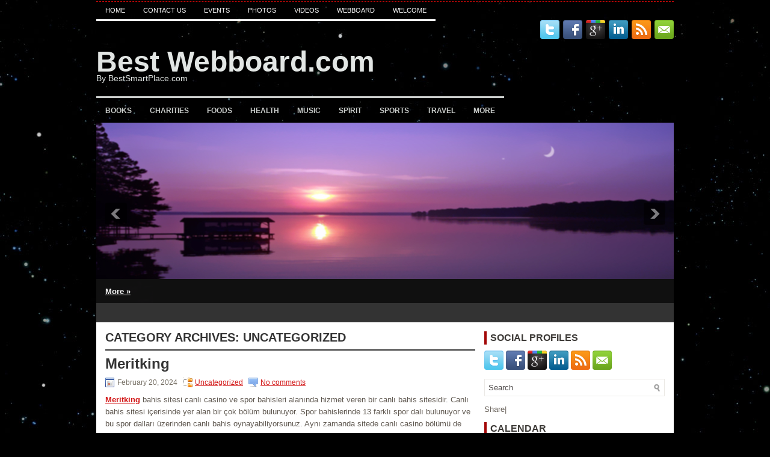

--- FILE ---
content_type: text/html; charset=UTF-8
request_url: http://bestwebboard.com/blog/category/uncategorized/
body_size: 15377
content:
<!DOCTYPE html PUBLIC "-//W3C//DTD XHTML 1.0 Transitional//EN" "http://www.w3.org/TR/xhtml1/DTD/xhtml1-transitional.dtd">
<html xmlns="http://www.w3.org/1999/xhtml" dir="ltr" lang="en-US" xmlns:fb="http://www.facebook.com/2008/fbml" xmlns:addthis="http://www.addthis.com/help/api-spec" >
<head profile="http://gmpg.org/xfn/11">
<meta http-equiv="Content-Type" content="text/html; charset=UTF-8" />
<title>  Uncategorized | BestWebboard.com</title>
<link rel="stylesheet" href="http://bestwebboard.com/wp-content/themes/SuvDriver-1.0/SuvDriver/lib/css/reset.css" type="text/css" media="screen, projection" />
<link rel="stylesheet" href="http://bestwebboard.com/wp-content/themes/SuvDriver-1.0/SuvDriver/lib/css/defaults.css" type="text/css" media="screen, projection" />
<!--[if lt IE 8]><link rel="stylesheet" href="http://bestwebboard.com/wp-content/themes/SuvDriver-1.0/SuvDriver/lib/css/ie.css" type="text/css" media="screen, projection" /><![endif]-->

<link rel="stylesheet" href="http://bestwebboard.com/wp-content/themes/SuvDriver-1.0/SuvDriver/style.css" type="text/css" media="screen, projection" />

<link rel="alternate" type="application/rss+xml" title="BestWebboard.com &raquo; Uncategorized Category Feed" href="http://bestwebboard.com/blog/category/uncategorized/feed/" />
<link rel='stylesheet' id='sociablecss-css'  href='http://bestwebboard.com/wp-content/plugins/sociable/css/sociable.css?ver=3.4.2' type='text/css' media='all' />
<link rel='stylesheet' id='dcsnt-css'  href='http://bestwebboard.com/wp-content/plugins/social-network-tabs/css/dcsnt.css?ver=3.4.2' type='text/css' media='all' />
<script type='text/javascript' src='http://bestwebboard.com/wp-includes/js/jquery/jquery.js?ver=1.7.2'></script>
<script type='text/javascript' src='http://bestwebboard.com/wp-content/themes/SuvDriver-1.0/SuvDriver/lib/js/superfish.js?ver=3.4.2'></script>
<script type='text/javascript' src='http://bestwebboard.com/wp-content/plugins/sociable/js/sociable.js?ver=3.4.2'></script>
<script type='text/javascript' src='http://bestwebboard.com/wp-content/plugins/sociable/js/addtofavorites.js?ver=3.4.2'></script>
<script type='text/javascript' src='http://bestwebboard.com/wp-content/plugins/social-network-tabs/js/jquery.social.media.tabs.1.6.min.js?ver=3.4.2'></script>
<link rel="EditURI" type="application/rsd+xml" title="RSD" href="http://bestwebboard.com/xmlrpc.php?rsd" />
<link rel="wlwmanifest" type="application/wlwmanifest+xml" href="http://bestwebboard.com/wp-includes/wlwmanifest.xml" /> 


	<script type="text/javascript">
	jQuery.noConflict()

var ddpowerzoomer={
	dsetting: {defaultpower:2, powerrange:[1,10], magnifiersize:[75, 75]},
	mousewheelevt: (/Firefox/i.test(navigator.userAgent))? "DOMMouseScroll" : "mousewheel", //FF doesn't recognize mousewheel as of FF3.x
	magnifier: {outer:null, inner:null, image:null},
	activeimage: null,

	movemagnifier:function(e, moveBol, zoomdir){
		var activeimage=ddpowerzoomer.activeimage //get image mouse is currently over
		var activeimginfo=activeimage.info
		var coords=activeimginfo.coords //get offset coordinates of image relative to upper left corner of page
		var magnifier=ddpowerzoomer.magnifier
		var magdimensions=activeimginfo.magdimensions //get dimensions of magnifier
		var power=activeimginfo.power.current
		var powerrange=activeimginfo.power.range
		var x=e.pageX-coords.left //get x coords of mouse within image (where top corner of image is 0)
		var y=e.pageY-coords.top
		if (moveBol==true){
			if (e.pageX>=coords.left && e.pageX<=coords.right && e.pageY>=coords.top && e.pageY<=coords.bottom)  //if mouse is within currently within boundaries of active base image
				magnifier.outer.css({left:e.pageX-magdimensions[0]/2, top:e.pageY-magdimensions[1]/2})	//move magnifier so it follows the cursor
			else{ //if mouse is outside base image
				ddpowerzoomer.activeimage=null
				magnifier.outer.hide() //hide magnifier
			}
		}
		else if (zoomdir){ //if zoom in
			var od=activeimginfo.dimensions //get dimensions of image
			var newpower=(zoomdir=="in")? Math.min(power+1, powerrange[1]) : Math.max(power-1, powerrange[0]) //get new power from zooming in or out
			var nd=[od[0]*newpower, od[1]*newpower] //calculate dimensions of new enlarged image within magnifier
			magnifier.image.css({width:nd[0], height:nd[1]})
			activeimginfo.power.current=newpower //set current power to new power after magnification
		}
		power=activeimginfo.power.current //get current power
		var newx=-x*power+magdimensions[0]/2 //calculate x coord to move enlarged image
		var newy=-y*power+magdimensions[1]/2
		magnifier.inner.css({left:newx, top:newy}) //move image wrapper within magnifier so the correct image area is shown
	},

	setupimage:function($, imgref, options){
		var s=jQuery.extend({}, ddpowerzoomer.dsetting, options)
		var imgref=$(imgref)
		imgref.info={ //create object to remember various info regarding image 
			power: {current:s.defaultpower, range:s.powerrange},
			magdimensions: s.magnifiersize,
			dimensions: [imgref.width(), imgref.height()],
			coords: null
		}
		imgref.unbind('mouseenter').mouseenter(function(e){ //mouseenter event over base image
			var magnifier=ddpowerzoomer.magnifier
			magnifier.outer.css({width:s.magnifiersize[0], height:s.magnifiersize[1]}) //set magnifier's size
			var offset=imgref.offset() //get image offset from document
			var power=imgref.info.power.current
			magnifier.inner.html('<img src="'+imgref.attr('src')+'"/>') //get base image's src and create new image inside magnifier based on it
			magnifier.image=magnifier.outer.find('img:first')
				.css({width:imgref.info.dimensions[0]*power, height:imgref.info.dimensions[1]*power}) //set size of enlarged image
			var coords={left:offset.left, top:offset.top, right:offset.left+imgref.info.dimensions[0], bottom:offset.top+imgref.info.dimensions[1]}
			imgref.info.coords=coords //remember left, right, and bottom right coordinates of image relative to doc
			magnifier.outer.show()
			ddpowerzoomer.activeimage=imgref
		})
	},

	
	init:function($){
		var magnifier=$('<div style="position:absolute;width:100px;height:100px;display:none;overflow:hidden;border:1px solid black;" />')
			.append('<div style="position:relative;left:0;top:0;" />')
			.appendTo(document.body) //create magnifier container and add to doc
		ddpowerzoomer.magnifier={outer:magnifier, inner:magnifier.find('div:eq(0)'), image:null} //reference and remember various parts of magnifier
		magnifier=ddpowerzoomer.magnifier
		$(document).unbind('mousemove.trackmagnifier').bind('mousemove.trackmagnifier', function(e){ //bind mousemove event to doc
			if (ddpowerzoomer.activeimage){ //if mouse is currently over a magnifying image
				ddpowerzoomer.movemagnifier(e, true) //move magnifier
			}
		}) //end document.mousemove

		magnifier.outer.bind(ddpowerzoomer.mousewheelevt, function(e){ //bind mousewheel event to magnifier
			if (ddpowerzoomer.activeimage){
				var delta=e.detail? e.detail*(-120) : e.wheelDelta //delta returns +120 when wheel is scrolled up, -120 when scrolled down
				if (delta<=-120){ //zoom out
					ddpowerzoomer.movemagnifier(e, false, "out")
				}
				else{ //zoom in
					ddpowerzoomer.movemagnifier(e, false, "in")
				}
				e.preventDefault()
			}
		})
	}
} //ddpowerzoomer

jQuery.fn.addpowerzoom=function(options){
	var $=jQuery
	return this.each(function(){ //return jQuery obj
		if (this.tagName!="IMG")
			return true //skip to next matched element
		var imgref=$(this)
		if (this.offsetWidth>0 && this.offsetHeight>0) //if image has explicit CSS width/height defined
			ddpowerzoomer.setupimage($, this, options)
		else if (this.complete){ //account for IE not firing image.onload
			ddpowerzoomer.setupimage($, this, options)
		}
		else{
			imgref.bind('load', function(){
				ddpowerzoomer.setupimage($, this, options)
			})
		}
	})
}

jQuery(document).ready(function($){ //initialize power zoomer on DOM load
	ddpowerzoomer.init($)
})
	
	
		jQuery(document).ready(function($){ 
			
				 $('img.aligncenter').addpowerzoom()
				 $('img.alignleft').addpowerzoom()
				 $('img.alignright').addpowerzoom()
				 $('img.alignnone').addpowerzoom()
				 
		})

	</script><script type='text/javascript'>var base_url_sociable = 'http://bestwebboard.com/wp-content/plugins/sociable/'</script><script type='text/javascript' src='http://apis.google.com/js/plusone.js'></script><link rel="stylesheet" type="text/css" href="http://bestwebboard.com/wp-content/plugins/social-media-widget/social_widget.css" />
<!-- Custom Styling Social Network Tabs -->
<style type="text/css">
.tab-twitter,.tab-twitter .dcsmt-btn, li.active.dcsmt-twitter, li.dcsmt-twitter:hover{background-color:#4ec2dc;}.tab-facebook,.tab-facebook .dcsmt-btn, li.active.dcsmt-facebook, li.dcsmt-facebook:hover{background-color:#3b5998;}.tab-fblike,.tab-fblike .dcsmt-btn, li.active.dcsmt-fblike, li.dcsmt-fblike:hover{background-color:#3b5998;}.tab-fbrec,.tab-fbrec .dcsmt-btn, li.active.dcsmt-fbrec, li.dcsmt-fbrec:hover{background-color:#3b5998;}.tab-google,.tab-google .dcsmt-btn, li.active.dcsmt-google, li.dcsmt-google:hover{background-color:#2d2d2d;}.tab-rss,.tab-rss .dcsmt-btn, li.active.dcsmt-rss, li.dcsmt-rss:hover{background-color:#FF9800;}.tab-flickr,.tab-flickr .dcsmt-btn, li.active.dcsmt-flickr, li.dcsmt-flickr:hover{background-color:#f90784;}.tab-delicious,.tab-delicious .dcsmt-btn, li.active.dcsmt-delicious, li.dcsmt-delicious:hover{background-color:#3271CB;}.tab-youtube,.tab-youtube .dcsmt-btn, li.active.dcsmt-youtube, li.dcsmt-youtube:hover{background-color:#DF1F1C;}.tab-digg,.tab-digg .dcsmt-btn, li.active.dcsmt-digg, li.dcsmt-digg:hover{background-color:#195695;}.tab-pinterest,.tab-pinterest .dcsmt-btn, li.active.dcsmt-pinterest, li.dcsmt-pinterest:hover{background-color:#CB2528;}.tab-lastfm,.tab-lastfm .dcsmt-btn, li.active.dcsmt-lastfm, li.dcsmt-lastfm:hover{background-color:#C90E12;}.tab-dribbble,.tab-dribbble .dcsmt-btn, li.active.dcsmt-dribbble, li.dcsmt-dribbble:hover{background-color:#F175A8;}.tab-vimeo,.tab-vimeo .dcsmt-btn, li.active.dcsmt-vimeo, li.dcsmt-vimeo:hover{background-color:#4EBAFF;}.tab-stumbleupon,.tab-stumbleupon .dcsmt-btn, li.active.dcsmt-stumbleupon, li.dcsmt-stumbleupon:hover{background-color:#EB4924;}.tab-deviantart,.tab-deviantart .dcsmt-btn, li.active.dcsmt-deviantart, li.dcsmt-deviantart:hover{background-color:#B8C529;}.tab-tumblr,.tab-tumblr .dcsmt-btn, li.active.dcsmt-tumblr, li.dcsmt-tumblr:hover{background-color:#365472;}.tab-linkedin,.tab-linkedin .dcsmt-btn, li.active.dcsmt-linkedin, li.dcsmt-linkedin:hover{background-color:#006DA7;}.tab-instagram,.tab-instagram .dcsmt-btn, li.active.dcsmt-instagram, li.dcsmt-instagram:hover{background-color:#413A33;}.social-tabs li {background:#777;}</style>
<link rel="shortcut icon" href="http://bestwebboard.com/wp-content/themes/SuvDriver-1.0/SuvDriver/images/favicon.png" type="image/x-icon" />
<link rel="alternate" type="application/rss+xml" title="BestWebboard.com RSS Feed" href="http://bestwebboard.com/feed/" />
<link rel="pingback" href="http://bestwebboard.com/xmlrpc.php" />
	<style type="text/css">.recentcomments a{display:inline !important;padding:0 !important;margin:0 !important;}</style>
<style type="text/css" id="custom-background-css">
body.custom-background { background-image: url('http://bestwebboard.com/wp-content/uploads/2013/04/space_hd-true-blackground.jpg'); background-repeat: repeat; background-position: top left; background-attachment: fixed; }
</style>

<!-- Featured Posts -->
<script src="http://bestwebboard.com/wp-content/themes/SuvDriver-1.0/SuvDriver/includes/featuredposts/scripts/jquery.cycle.all.js" type="text/javascript"></script>
<!-- /jquery.cycle.all.js -->


</head>

<body class="archive category category-uncategorized category-1 custom-background">

<div id="container">

    <div class="clearfix">
        			<div class="menu-primary-container"><ul id="menu-primary" class="menus menu-primary"><li id="menu-item-8" class="menu-item menu-item-type-custom menu-item-object-custom menu-item-home menu-item-8"><a href="http://bestwebboard.com">HOME</a>
<ul class="sub-menu">
	<li id="menu-item-20" class="menu-item menu-item-type-custom menu-item-object-custom menu-item-20"><a href="http://www.bestsmartplace.com">BestSmartPlace</a></li>
	<li id="menu-item-21" class="menu-item menu-item-type-custom menu-item-object-custom menu-item-home menu-item-21"><a href="http://bestwebboard.com">BestWebboard</a></li>
</ul>
</li>
<li id="menu-item-15" class="menu-item menu-item-type-custom menu-item-object-custom menu-item-15"><a href="http://www.bestsmartplace.com/?page_id=2177">CONTACT US</a></li>
<li id="menu-item-114" class="menu-item menu-item-type-custom menu-item-object-custom menu-item-114"><a href="http://www.bestsmartplace.com/calendar/">EVENTS</a>
<ul class="sub-menu">
	<li id="menu-item-115" class="menu-item menu-item-type-custom menu-item-object-custom menu-item-115"><a href="http://www.bestsmartplace.com/calendar/?page_id=240">Calendar</a></li>
	<li id="menu-item-116" class="menu-item menu-item-type-custom menu-item-object-custom menu-item-116"><a href="http://www.bestsmartplace.com/calendar/?page_id=51">Events (Search)</a></li>
	<li id="menu-item-117" class="menu-item menu-item-type-custom menu-item-object-custom menu-item-117"><a href="http://www.bestsmartplace.com/calendar/?page_id=53">Events Categories</a></li>
	<li id="menu-item-118" class="menu-item menu-item-type-custom menu-item-object-custom menu-item-118"><a href="http://www.bestsmartplace.com/calendar/?page_id=52">Events Locations</a></li>
	<li id="menu-item-119" class="menu-item menu-item-type-custom menu-item-object-custom menu-item-119"><a href="http://www.bestsmartplace.com/calendar/?page_id=54">Events Tags</a></li>
</ul>
</li>
<li id="menu-item-17" class="menu-item menu-item-type-custom menu-item-object-custom menu-item-17"><a href="http://www.bestsmartplace.com/photos/">PHOTOS</a>
<ul class="sub-menu">
	<li id="menu-item-111" class="menu-item menu-item-type-custom menu-item-object-custom menu-item-111"><a href="http://www.bestsmartplace.com/photos/?cat=1">Photo Albums</a></li>
	<li id="menu-item-112" class="menu-item menu-item-type-custom menu-item-object-custom menu-item-112"><a href="http://www.bestsmartplace.com/photos/?cat=21">Photoscrapes</a></li>
</ul>
</li>
<li id="menu-item-130" class="menu-item menu-item-type-custom menu-item-object-custom menu-item-130"><a href="http://bestsmartplace.com/videos/">videos</a>
<ul class="sub-menu">
	<li id="menu-item-24" class="menu-item menu-item-type-custom menu-item-object-custom menu-item-24"><a href="http://www.bestsmartplace.com/?cat=41">Non Fiction</a></li>
	<li id="menu-item-25" class="menu-item menu-item-type-custom menu-item-object-custom menu-item-25"><a href="http://www.bestsmartplace.com/?cat=21">Movie</a></li>
</ul>
</li>
<li id="menu-item-100" class="menu-item menu-item-type-post_type menu-item-object-page menu-item-100"><a href="http://bestwebboard.com/webboard/">WEBBOARD</a></li>
<li id="menu-item-19" class="menu-item menu-item-type-custom menu-item-object-custom menu-item-19"><a href="http://www.bestsmartplace.com/?cat=39">WELCOME</a></li>
</ul></div>              <!--.primary menu--> 	
                
        <div id="top-social-profiles">
                        <ul class="widget-container"><li class="social-profiles-widget">
            <a href="http://twitter.com/" target="_blank"><img title="Twitter" alt="Twitter" src="http://bestwebboard.com/wp-content/themes/SuvDriver-1.0/SuvDriver/images/social-profiles/twitter.png" /></a><a href="http://facebook.com/" target="_blank"><img title="Facebook" alt="Facebook" src="http://bestwebboard.com/wp-content/themes/SuvDriver-1.0/SuvDriver/images/social-profiles/facebook.png" /></a><a href="https://plus.google.com/" target="_blank"><img title="Google Plus" alt="Google Plus" src="http://bestwebboard.com/wp-content/themes/SuvDriver-1.0/SuvDriver/images/social-profiles/gplus.png" /></a><a href="http://www.linkedin.com/" target="_blank"><img title="LinkedIn" alt="LinkedIn" src="http://bestwebboard.com/wp-content/themes/SuvDriver-1.0/SuvDriver/images/social-profiles/linkedin.png" /></a><a href="http://bestwebboard.com/feed/" target="_blank"><img title="RSS Feed" alt="RSS Feed" src="http://bestwebboard.com/wp-content/themes/SuvDriver-1.0/SuvDriver/images/social-profiles/rss.png" /></a><a href="mailto:your@email.com" target="_blank"><img title="Email" alt="Email" src="http://bestwebboard.com/wp-content/themes/SuvDriver-1.0/SuvDriver/images/social-profiles/email.png" /></a>            </li></ul>
                    </div>
    </div>
    

    <div id="header">
    
        <div class="logo">
         
             
                <h1 class="site_title"><a href="http://bestwebboard.com">Best Webboard.com</a></h1>
             
            
             
                <h2 class="site_description">By BestSmartPlace.com</h2>
             
         
        </div><!-- .logo -->

        <div class="header-right">
             
        </div><!-- .header-right -->
        
    </div><!-- #header -->
    
            <div class="clearfix">
            			<div class="menu-secondary-container"><ul id="menu-secondary" class="menus menu-secondary"><li id="menu-item-9" class="menu-item menu-item-type-custom menu-item-object-custom menu-item-9"><a href="http://www.bestsmartplace.com/?cat=43">BOOKS</a>
<ul class="sub-menu">
	<li id="menu-item-26" class="menu-item menu-item-type-custom menu-item-object-custom menu-item-26"><a href="http://bestsmartplace.com/books/?page_id=17">Leisure Books</a></li>
	<li id="menu-item-27" class="menu-item menu-item-type-custom menu-item-object-custom menu-item-27"><a href="http://bestsmartplace.com/books/?page_id=12">Health Books</a></li>
	<li id="menu-item-28" class="menu-item menu-item-type-custom menu-item-object-custom menu-item-28"><a href="http://bestsmartplace.com/books/?page_id=21">Free Medical EBooks</a></li>
</ul>
</li>
<li id="menu-item-29" class="menu-item menu-item-type-custom menu-item-object-custom menu-item-29"><a href="http://www.bestsmartplace.com/?cat=25">CHARITIES</a>
<ul class="sub-menu">
	<li id="menu-item-30" class="menu-item menu-item-type-custom menu-item-object-custom menu-item-30"><a href="http://bestsmartplace.com/books/?page_id=130">Thai Royal Charities</a></li>
</ul>
</li>
<li id="menu-item-31" class="menu-item menu-item-type-custom menu-item-object-custom menu-item-31"><a href="http://www.bestsmartplace.com/?cat=42">FOODS</a>
<ul class="sub-menu">
	<li id="menu-item-32" class="menu-item menu-item-type-custom menu-item-object-custom menu-item-32"><a href="http://www.bestsmartplace.com/?cat=34">Eastern</a>
	<ul class="sub-menu">
		<li id="menu-item-34" class="menu-item menu-item-type-custom menu-item-object-custom menu-item-34"><a href="http://www.bestsmartplace.com/?cat=29">Thai</a></li>
		<li id="menu-item-35" class="menu-item menu-item-type-custom menu-item-object-custom menu-item-35"><a href="http://www.bestsmartplace.com/?cat=44">Indian</a></li>
	</ul>
</li>
	<li id="menu-item-33" class="menu-item menu-item-type-custom menu-item-object-custom menu-item-33"><a href="http://www.bestsmartplace.com/?cat=32">Western</a></li>
</ul>
</li>
<li id="menu-item-36" class="menu-item menu-item-type-custom menu-item-object-custom menu-item-36"><a href="http://www.bestsmartplace.com/?cat=19">HEALTH</a></li>
<li id="menu-item-37" class="menu-item menu-item-type-custom menu-item-object-custom menu-item-37"><a href="http://www.bestsmartplace.com/?cat=225">MUSIC</a>
<ul class="sub-menu">
	<li id="menu-item-106" class="menu-item menu-item-type-custom menu-item-object-custom menu-item-106"><a href="http://www.bestsmartplace.com/music/?p=1#more-1">Sound Health Collection</a></li>
</ul>
</li>
<li id="menu-item-38" class="menu-item menu-item-type-custom menu-item-object-custom menu-item-38"><a href="http://www.bestsmartplace.com/?cat=15">SPIRIT</a></li>
<li id="menu-item-39" class="menu-item menu-item-type-custom menu-item-object-custom menu-item-39"><a href="http://www.bestsmartplace.com/?cat=8">SPORTS</a>
<ul class="sub-menu">
	<li id="menu-item-40" class="menu-item menu-item-type-custom menu-item-object-custom menu-item-40"><a href="http://www.bestsmartplace.com/?cat=23">Diving</a></li>
	<li id="menu-item-41" class="menu-item menu-item-type-custom menu-item-object-custom menu-item-41"><a href="http://www.bestsmartplace.com/?cat=22">Fitness</a></li>
	<li id="menu-item-44" class="menu-item menu-item-type-custom menu-item-object-custom menu-item-44"><a href="http://www.bestsmartplace.com/?cat=9">Golf</a></li>
	<li id="menu-item-45" class="menu-item menu-item-type-custom menu-item-object-custom menu-item-45"><a href="http://www.bestsmartplace.com/?cat=10">Swimming</a></li>
	<li id="menu-item-46" class="menu-item menu-item-type-custom menu-item-object-custom menu-item-46"><a href="http://www.bestsmartplace.com/?cat=24">Walking</a></li>
</ul>
</li>
<li id="menu-item-42" class="menu-item menu-item-type-custom menu-item-object-custom menu-item-42"><a href="http://www.bestsmartplace.com/?cat=18">TRAVEL</a>
<ul class="sub-menu">
	<li id="menu-item-47" class="menu-item menu-item-type-custom menu-item-object-custom menu-item-47"><a href="http://www.bestsmartplace.com/?cat=28">America</a></li>
	<li id="menu-item-48" class="menu-item menu-item-type-custom menu-item-object-custom menu-item-48"><a href="http://www.bestsmartplace.com/?cat=27">Asia</a>
	<ul class="sub-menu">
		<li id="menu-item-51" class="menu-item menu-item-type-custom menu-item-object-custom menu-item-51"><a href="http://www.bestsmartplace.com/?cat=37">Thailand</a></li>
	</ul>
</li>
	<li id="menu-item-49" class="menu-item menu-item-type-custom menu-item-object-custom menu-item-49"><a href="http://www.bestsmartplace.com/?cat=35">Australia</a></li>
	<li id="menu-item-50" class="menu-item menu-item-type-custom menu-item-object-custom menu-item-50"><a href="http://www.bestsmartplace.com/?cat=26">Europe</a>
	<ul class="sub-menu">
		<li id="menu-item-52" class="menu-item menu-item-type-custom menu-item-object-custom menu-item-52"><a href="http://www.bestsmartplace.com/?cat=224">France</a></li>
		<li id="menu-item-53" class="menu-item menu-item-type-custom menu-item-object-custom menu-item-53"><a href="http://www.bestsmartplace.com/?cat=223">Switzerland</a></li>
	</ul>
</li>
</ul>
</li>
<li id="menu-item-43" class="menu-item menu-item-type-custom menu-item-object-custom menu-item-43"><a href="http://www.bestsmartplace.com/?cat=38">MORE</a></li>
</ul></div>              <!--.secondary menu--> 	
                </div>
    
    <div id="main">
    
        <div class="fp-slider clearfix">
    
    <div class="fp-slides-container clearfix">
        
        <div class="fp-slides">
        
                            
                    <div class="fp-slides-items">
                    
                        <div class="fp-thumbnail">
                            <img src="http://www.bestsmartplace.com/wp-content/themes/SuvDriver-1.0/SuvDriver/images/default-slides/morning glorywatercolor1.jpg" />                        </div>
                        
                                                       <div class="fp-content-wrap">
                                    <div class="fp-content">
                                          
                                            <h3 class="fp-title">
                                                                                            </h3>
                                                                                
                                                                                    <p>
                                                 
                                                
                                                                                                        <a class="fp-more" href="">More »</a>
                                                                                            </p>
                                                                            </div>
                                </div>
                                                
                    </div>
                    
                                
                    <div class="fp-slides-items">
                    
                        <div class="fp-thumbnail">
                            <img src="http://www.bestsmartplace.com/wp-content/themes/SuvDriver-1.0/SuvDriver/images/default-slides/gold skywatercolor1.jpg" />                        </div>
                        
                                                       <div class="fp-content-wrap">
                                    <div class="fp-content">
                                          
                                            <h3 class="fp-title">
                                                                                            </h3>
                                                                                
                                                                                    <p>
                                                 
                                                
                                                                                                        <a class="fp-more" href="">More »</a>
                                                                                            </p>
                                                                            </div>
                                </div>
                                                
                    </div>
                    
                                
                    <div class="fp-slides-items">
                    
                        <div class="fp-thumbnail">
                            <img src="http://www.bestsmartplace.com/wp-content/themes/SuvDriver-1.0/SuvDriver/images/default-slides/Sunsetinwatercolour1.jpg" />                        </div>
                        
                                                       <div class="fp-content-wrap">
                                    <div class="fp-content">
                                          
                                            <h3 class="fp-title">
                                                                                            </h3>
                                                                                
                                                                                    <p>
                                                 
                                                
                                                                                                        <a class="fp-more" href="">More »</a>
                                                                                            </p>
                                                                            </div>
                                </div>
                                                
                    </div>
                    
                                
                    <div class="fp-slides-items">
                    
                        <div class="fp-thumbnail">
                            <img src="http://www.bestsmartplace.com/wp-content/themes/SuvDriver-1.0/SuvDriver/images/default-slides/srirrachawatecolor1.jpg" />                        </div>
                        
                                                       <div class="fp-content-wrap">
                                    <div class="fp-content">
                                          
                                            <h3 class="fp-title">
                                                                                            </h3>
                                                                                
                                                                                    <p>
                                                 
                                                
                                                                                                        <a class="fp-more" href="">More »</a>
                                                                                            </p>
                                                                            </div>
                                </div>
                                                
                    </div>
                    
                                
                    <div class="fp-slides-items">
                    
                        <div class="fp-thumbnail">
                            <img src="http://www.bestsmartplace.com/wp-content/themes/SuvDriver-1.0/SuvDriver/images/default-slides/reflection of umbella1.jpg" />                        </div>
                        
                                                       <div class="fp-content-wrap">
                                    <div class="fp-content">
                                          
                                            <h3 class="fp-title">
                                                                                            </h3>
                                                                                
                                                                                    <p>
                                                 
                                                
                                                                                                        <a class="fp-more" href="">More »</a>
                                                                                            </p>
                                                                            </div>
                                </div>
                                                
                    </div>
                    
                                
                    <div class="fp-slides-items">
                    
                        <div class="fp-thumbnail">
                            <img src="http://www.bestsmartplace.com/wp-content/themes/SuvDriver-1.0/SuvDriver/images/default-slides/sun moon watercolor1.jpg" />                        </div>
                        
                                                       <div class="fp-content-wrap">
                                    <div class="fp-content">
                                          
                                            <h3 class="fp-title">
                                                                                            </h3>
                                                                                
                                                                                    <p>
                                                 
                                                
                                                                                                        <a class="fp-more" href="">More »</a>
                                                                                            </p>
                                                                            </div>
                                </div>
                                                
                    </div>
                    
                                
                    <div class="fp-slides-items">
                    
                        <div class="fp-thumbnail">
                            <img src="http://www.bestsmartplace.com/wp-content/themes/SuvDriver-1.0/SuvDriver/images/default-slides/pinkskywatercolour1.jpg" />                        </div>
                        
                                                       <div class="fp-content-wrap">
                                    <div class="fp-content">
                                          
                                            <h3 class="fp-title">
                                                                                            </h3>
                                                                                
                                                                                    <p>
                                                 
                                                
                                                                                                        <a class="fp-more" href="">More »</a>
                                                                                            </p>
                                                                            </div>
                                </div>
                                                
                    </div>
                    
                                
                    <div class="fp-slides-items">
                    
                        <div class="fp-thumbnail">
                            <img src="http://www.bestsmartplace.com/wp-content/themes/SuvDriver-1.0/SuvDriver/images/default-slides/green skywatercolour1.jpg" />                        </div>
                        
                                                       <div class="fp-content-wrap">
                                    <div class="fp-content">
                                          
                                            <h3 class="fp-title">
                                                                                            </h3>
                                                                                
                                                                                    <p>
                                                 
                                                
                                                                                                        <a class="fp-more" href="">More »</a>
                                                                                            </p>
                                                                            </div>
                                </div>
                                                
                    </div>
                    
                                
                    <div class="fp-slides-items">
                    
                        <div class="fp-thumbnail">
                            <img src="http://www.bestsmartplace.com/wp-content/themes/SuvDriver-1.0/SuvDriver/images/default-slides/brightskywatercolour1.jpg" />                        </div>
                        
                                                       <div class="fp-content-wrap">
                                    <div class="fp-content">
                                          
                                            <h3 class="fp-title">
                                                                                            </h3>
                                                                                
                                                                                    <p>
                                                 
                                                
                                                                                                        <a class="fp-more" href="">More »</a>
                                                                                            </p>
                                                                            </div>
                                </div>
                                                
                    </div>
                    
                             
                
                            
        </div>
        
                    <div class="fp-prev-next-wrap">
                <div class="fp-prev-next">
                    <a href="#fp-next" class="fp-next"></a>
                    <a href="#fp-prev" class="fp-prev"></a>
                </div>
            </div>
                                        
                    <div class="fp-nav">
                <span class="fp-pager">&nbsp;</span>
            </div>  
             
    </div>
    
</div>    
        <div id="content">
        
                    
            <h2 class="page-title">Category Archives: <span>Uncategorized</span></h2>
            
                
    <div class="post-330 post type-post status-publish format-standard hentry category-uncategorized tag-meritking post clearfix" id="post-330">
    
        <h2 class="title"><a href="http://bestwebboard.com/blog/2024/02/20/meritking/" title="Permalink to Meritking" rel="bookmark">Meritking</a></h2>
        
        <div class="postmeta-primary">

            <span class="meta_date">February 20, 2024</span>
           &nbsp;  <span class="meta_categories"><a href="http://bestwebboard.com/blog/category/uncategorized/" title="View all posts in Uncategorized" rel="category tag">Uncategorized</a></span>

                 &nbsp; <span class="meta_comments"><a href="http://bestwebboard.com/blog/2024/02/20/meritking/#respond" title="Comment on Meritking">No comments</a></span> 
        </div>
        
        <div class="entry clearfix">
            
                        
            <p><a href="https://idealacesports.com/"><strong>Meritking</strong></a> bahis sitesi canlı casino ve spor bahisleri alanında hizmet veren bir canlı bahis sitesidir. Canlı bahis sitesi içerisinde yer alan bir çok bölüm bulunuyor. Spor bahislerinde 13 farklı spor dalı bulunuyor ve bu spor dalları üzerinden canlı bahis oynayabiliyorsunuz. Aynı zamanda sitede canlı casino bölümü de bulunuyor.</p>
<p><strong>Meritking canlı casino</strong> bölümünde poker, holem, bacarrat, black jack, sanal bahisler ve slot oyunlar oynama şansınız var. Site yönetimi her konuda üyelerine bahis keyfi yaşatmaya çalışıyor. Casino oyunları da lisanslı oyunlar olup kazançlarınızı tahsil ederken site tarafından çok büyük sorunlar yaşamıyorsunuz. Meritking canlı bahis sitesinde bir çok hizmeti bir arada alma şansınız bulunuyor.</p>
<p><strong>Meritking Sitesi Avantajları Nelerdir?</strong></p>
<p>Meritking canlı bahis sitesi para yatırma ve çekme konusunda çok geniş imkanlar sunuyor. Para yatırma da kullanabileceğiniz yöntemler arasında yer alan banka havalesi, cepbank, kredi kartı, ukash, skrill, pidpay, astropay gibi yöntemler mevcut. Aynı zamanda her para yatırma yönteminde bir alt limit bulunuyor. Banka havalesinde 100 TL, cebpank, ecopayz ve astropay yönteminde 20 TL yatırma şartınız var. Siteden ödeme alabilmek için de mutlaka site içerisinde 200 TL alt limit kazancınız olması gerekiyor. Para yatırma ve çekme işlemleri için bazı prosedürleri yerine getirmeniz istenebilir.</p>
<p><strong>Meritking Müşteri Hizmetleri ve Bonusları Var mıdır?</strong></p>
<p>Meritking canlı bahis sitesinde bonus olarak ilk hoşgeldin bonusunu kazanıyorsunuz. 300 TL tutarında olan bu bonus için ilk para yatırma işlemini yapmanız gerekiyor. Bu konuda sizlere sunulan diğer fırsatlar da her para yatırma yöntemine %10 bonus uygulanıyor. Kombin ve discount bonusları yanında bahsi bozdur bonusu da bulunuyor. Site içerisinde sizlere hizmet veren bir canlı destek bölümü bulunuyor. Bu bölümden her türlü sorunlarınıza çözüm bulabilirsiniz.</p>

        </div>
        
                <div class="readmore">
            <a href="http://bestwebboard.com/blog/2024/02/20/meritking/#more-330" title="Permalink to Meritking" rel="bookmark">Read More</a>
        </div>
                
    </div><!-- Post ID 330 -->    
    <div class="post-224 post type-post status-publish format-standard hentry category-uncategorized post clearfix" id="post-224">
    
        <h2 class="title"><a href="http://bestwebboard.com/blog/2022/01/23/konya-escort-bayan-bahar/" title="Permalink to Konya Escort Bayan Bahar" rel="bookmark">Konya Escort Bayan Bahar</a></h2>
        
        <div class="postmeta-primary">

            <span class="meta_date">January 23, 2022</span>
           &nbsp;  <span class="meta_categories"><a href="http://bestwebboard.com/blog/category/uncategorized/" title="View all posts in Uncategorized" rel="category tag">Uncategorized</a></span>

                 &nbsp; <span class="meta_comments"><a href="http://bestwebboard.com/blog/2022/01/23/konya-escort-bayan-bahar/#respond" title="Comment on Konya Escort Bayan Bahar">No comments</a></span> 
        </div>
        
        <div class="entry clearfix">
            
                        
            <p>Her şeyden önce merhaba… Gülizar adım, <strong>konya escort</strong> bayan oluyorum ama sadece saatlik görüşmeler için. Aslında bu durumun zamanımın olmamasıyla bir ilgisi yok, fazlasıyla boş zamanım var (Korona malum) ama öncelikle tendeki uyumdan, yatakta zaman geçirirken eğleneceğimizden emin olalım, sonra bu kısa görüşmeler zaten eğer uzarsa muhabbetimiz nasıl olacağı ile alakalı fikir elde etmemize neden olur. Ben hiç öyle acelesi olan bir kadın değilim, zamanım var! Ya sizin? Demedi demeyin, sabırsız erkeklerle de zaman geçiremem, her şeyi geçtim <em>sabırsız erkekler bende güven problemlerine neden oluyor</em> bu nedenle bu erkeklerle birlikte olmuyorum, neyse… şimdi <strong>konya saatlik escort bayan</strong> olmamdan bahsedeyim, akşamüzeri ya da sabah müsait olabilirim, geceleri uykuma ait. Öğrencilik demek sorumluluk demek, sizlerle zaman geçirmekten de çok zevk alıyorum ama sorumluluklarımdan kaçamam, değil mi? Başta teke tek şekilde zaman geçirelim zamanla gecelik görüşmeler yapabileceğim gibi <strong>konya grup yapan escort bayan</strong> da olabilirim, neden olmasın?</p>
<p>Resim bana ait, esmerim ve genç bir kızım. Eminim benle alakalı karar vermek konusunda zorlanmayacaksınız ama benim sizinle alakalı karar vermem için görmem şart. Direkt yüz yüze bir sohbet demem görüntülü sohbet de olabilir ama muhakkak görmeliyim. <em>Evim var, gerçi evi olan erkeklerle<strong> konya eve gelen escort bayan</strong> olarak zaman geçiririm ama oteller imkânsız. Bu durum gizlilik &amp; güvenlik adına önemli öte yandan samimi bir şeyler yaşamak istiyorum, bu nedenle de otellerde görüşme yapmam asla</em>.</p>
<p>Hayatım sana kendimi anlattım, çok da anlaşılması zor bir kadın değilim, dilersen eğer arar, tanırsın. Belki aradığın gibi telefonu açamam hatta belki <strong>konya öğrenci escort bayan</strong> ilanımda hiç telefon numaramı paylaşmam, gün içinde pek müsait olamıyorum bu nedenle ama bana mesaj atabilirsin. Merak etme müsait olduğum zaman ilk yaptığım şey kimler yazmış kimler yazmamış bakmak ve cevap vermek. Hafta sonlarını bekletebilirim ama bence benim gibi bir kadın için azıcık sabretmek sizi asla üzmemeli, değerim değil mi buna? O zaman sorun yok!</p>

        </div>
        
                <div class="readmore">
            <a href="http://bestwebboard.com/blog/2022/01/23/konya-escort-bayan-bahar/#more-224" title="Permalink to Konya Escort Bayan Bahar" rel="bookmark">Read More</a>
        </div>
                
    </div><!-- Post ID 224 -->    
    <div class="post-1 post type-post status-publish format-standard hentry category-uncategorized post clearfix" id="post-1">
    
        <h2 class="title"><a href="http://bestwebboard.com/blog/2012/09/24/hello-world/" title="Permalink to Best Webboard" rel="bookmark">Best Webboard</a></h2>
        
        <div class="postmeta-primary">

            <span class="meta_date">September 24, 2012</span>
           &nbsp;  <span class="meta_categories"><a href="http://bestwebboard.com/blog/category/uncategorized/" title="View all posts in Uncategorized" rel="category tag">Uncategorized</a></span>

                 &nbsp; <span class="meta_comments"><a href="http://bestwebboard.com/blog/2012/09/24/hello-world/#comments" title="Comment on Best Webboard">2 Comments</a></span> 
        </div>
        
        <div class="entry clearfix">
            
                        
            <p>&nbsp;</p>
<p><a href="http://bestwebboard.com/wp-content/uploads/2012/09/Night-Light-1024x1024.jpg"><img class="wp-image-60 aligncenter" title="Night-Light-800x1024" src="http://bestwebboard.com/wp-content/uploads/2012/09/Night-Light-1024x1024.jpg" alt="" width="604" height="683" /></a></p>
<h3 style="text-align: center;"></h3>
<h3 style="text-align: center;"><span style="color: #ff0000;"><strong></strong><span style="color: #000000;">Long<em> Live King</em> Bhumibhol and <em>Queen</em> Sirikit</span></span></h3>
<h3 style="text-align: center;"><span style="color: #000000;"><em>The king</em> and <em>queen</em> of Thailand</span></h3>
<h4 style="text-align: left;"><span style="color: #000000;">Our Website : </span></h4>
<h4 style="text-align: left;"> <a href="http://www.bestsmartplace.com/">http://www.bestsmartplace.com</a></h4>
<h4 style="text-align: left;"> <a href="http://www.bestwebboard.com">http://www.bestwebboard.com</a></h4>
<h4> <a href="https://www.facebook.com/#!/bestsmartplace">https://www.facebook.com/bestsmartplace</a></h4>
<h4> <a href="http://bestsmartplace.blogspot.com">http://bestsmartplace.blogspot.com</a></h4>
<h4> <a href="https://twitter.com/bestsmartplace">https://twitter.com/bestsmartplace</a></h4>
<p>&nbsp;</p>
<p>&nbsp;</p>
<p><code></code></p>

        </div>
        
                <div class="readmore">
            <a href="http://bestwebboard.com/blog/2012/09/24/hello-world/#more-1" title="Permalink to Best Webboard" rel="bookmark">Read More</a>
        </div>
                
    </div><!-- Post ID 1 -->            
                    
        </div><!-- #content -->
    
        
<div id="sidebar-primary">

                <ul class="widget-container"><li class="social-profiles-widget">
             <h3 class="widgettitle">Social Profiles</h3> <a href="https://twitter.com/bestsmartplace" target="_blank"><img title="Twitter" alt="Twitter" src="http://bestwebboard.com/wp-content/themes/SuvDriver-1.0/SuvDriver/images/social-profiles/twitter.png" /></a><a href="https://www.facebook.com/paparssorn" target="_blank"><img title="Facebook" alt="Facebook" src="http://bestwebboard.com/wp-content/themes/SuvDriver-1.0/SuvDriver/images/social-profiles/facebook.png" /></a><a href="https://plus.google.com/" target="_blank"><img title="Google Plus" alt="Google Plus" src="http://bestwebboard.com/wp-content/themes/SuvDriver-1.0/SuvDriver/images/social-profiles/gplus.png" /></a><a href="http://www.linkedin.com/" target="_blank"><img title="LinkedIn" alt="LinkedIn" src="http://bestwebboard.com/wp-content/themes/SuvDriver-1.0/SuvDriver/images/social-profiles/linkedin.png" /></a><a href="http://bestwebboard.com/feed/" target="_blank"><img title="RSS Feed" alt="RSS Feed" src="http://bestwebboard.com/wp-content/themes/SuvDriver-1.0/SuvDriver/images/social-profiles/rss.png" /></a><a href="mailto:your@email.com" target="_blank"><img title="Email" alt="Email" src="http://bestwebboard.com/wp-content/themes/SuvDriver-1.0/SuvDriver/images/social-profiles/email.png" /></a>            </li></ul>
            <ul class="widget-container"><li id="search-2" class="widget widget_search"> 
<div id="search" title="Type and hit enter">
    <form method="get" id="searchform" action="http://bestwebboard.com/"> 
        <input type="text" value="Search" 
            name="s" id="s"  onblur="if (this.value == '')  {this.value = 'Search';}"  
            onfocus="if (this.value == 'Search') {this.value = '';}" 
        />
    </form>
</div><!-- #search --></li></ul><ul class="widget-container"><li id="addthis-widget-2" class="widget atwidget"><div class="addthis_toolbox addthis_default_style "  ><a href="//addthis.com/bookmark.php?v=250&amp;username=xa-4d2b47597ad291fb" class="addthis_button_compact">Share</a><span class="addthis_separator">|</span><a class="addthis_button_preferred_1"></a><a class="addthis_button_preferred_2"></a><a class="addthis_button_preferred_3"></a><a class="addthis_button_preferred_4"></a></div></li></ul><ul class="widget-container"><li id="calendar-2" class="widget widget_calendar"><h3 class="widgettitle">Calendar</h3><div id="calendar_wrap"><table id="wp-calendar">
	<caption>January 2026</caption>
	<thead>
	<tr>
		<th scope="col" title="Monday">M</th>
		<th scope="col" title="Tuesday">T</th>
		<th scope="col" title="Wednesday">W</th>
		<th scope="col" title="Thursday">T</th>
		<th scope="col" title="Friday">F</th>
		<th scope="col" title="Saturday">S</th>
		<th scope="col" title="Sunday">S</th>
	</tr>
	</thead>

	<tfoot>
	<tr>
		<td colspan="3" id="prev"><a href="http://bestwebboard.com/blog/2024/02/" title="View posts for February 2024">&laquo; Feb</a></td>
		<td class="pad">&nbsp;</td>
		<td colspan="3" id="next" class="pad">&nbsp;</td>
	</tr>
	</tfoot>

	<tbody>
	<tr>
		<td colspan="3" class="pad">&nbsp;</td><td>1</td><td>2</td><td>3</td><td>4</td>
	</tr>
	<tr>
		<td>5</td><td>6</td><td>7</td><td>8</td><td>9</td><td>10</td><td>11</td>
	</tr>
	<tr>
		<td>12</td><td>13</td><td>14</td><td>15</td><td>16</td><td>17</td><td>18</td>
	</tr>
	<tr>
		<td>19</td><td id="today">20</td><td>21</td><td>22</td><td>23</td><td>24</td><td>25</td>
	</tr>
	<tr>
		<td>26</td><td>27</td><td>28</td><td>29</td><td>30</td><td>31</td>
		<td class="pad" colspan="1">&nbsp;</td>
	</tr>
	</tbody>
	</table></div></li></ul>        <ul class="widget-container"><li class="facebook-widget">
         <h3 class="widgettitle">BestSmartPlace</h3>             <div id="fb-root"></div>
            <script>(function(d, s, id) {
              var js, fjs = d.getElementsByTagName(s)[0];
              if (d.getElementById(id)) {return;}
              js = d.createElement(s); js.id = id;
              js.src = "//connect.facebook.net/en_US/all.js#xfbml=1";
              fjs.parentNode.insertBefore(js, fjs);
            }(document, 'script', 'facebook-jssdk'));</script>
            <div class="fb-like-box" data-href="https://www.facebook.com/bestsmartplace" data-width="292" data-height="180" data-colorscheme="light" data-show-faces="true" data-stream="false" data-header="false" data-border-color="#ffffff"></div>
            
        </li></ul>
     		<ul class="widget-container"><li id="recent-posts-2" class="widget widget_recent_entries">		<h3 class="widgettitle">Recent Posts</h3>		<ul>
				<li><a href="http://bestwebboard.com/blog/2024/02/20/meritking/" title="Meritking">Meritking</a></li>
				<li><a href="http://bestwebboard.com/blog/2022/01/23/konya-escort-bayan-bahar/" title="Konya Escort Bayan Bahar">Konya Escort Bayan Bahar</a></li>
				<li><a href="http://bestwebboard.com/blog/2012/09/24/hello-world/" title="Best Webboard">Best Webboard</a></li>
				</ul>
		</li></ul><ul class="widget-container"><li id="recent-comments-2" class="widget widget_recent_comments"><h3 class="widgettitle">Recent Comments</h3><ul id="recentcomments"></ul></li></ul><ul class="widget-container"><li id="text-3" class="widget widget_text">			<div class="textwidget"><a href="https://twitter.com/bestsmartplace" class="twitter-follow-button" data-show-count="false" data-size="large">Follow @bestsmartplace</a>
<script>!function(d,s,id){var js,fjs=d.getElementsByTagName(s)[0];if(!d.getElementById(id)){js=d.createElement(s);js.id=id;js.src="//platform.twitter.com/widgets.js";fjs.parentNode.insertBefore(js,fjs);}}(document,"script","twitter-wjs");</script></div>
		</li></ul><ul class="widget-container"><li id="archives-2" class="widget widget_archive"><h3 class="widgettitle">Archives</h3>		<ul>
			<li><a href='http://bestwebboard.com/blog/2024/02/' title='February 2024'>February 2024</a></li>
	<li><a href='http://bestwebboard.com/blog/2022/01/' title='January 2022'>January 2022</a></li>
	<li><a href='http://bestwebboard.com/blog/2012/09/' title='September 2012'>September 2012</a></li>
		</ul>
</li></ul><ul class="widget-container"><li id="linkcat-2" class="widget widget_links"><h3 class="widgettitle">Blogroll</h3>
	<ul class='xoxo blogroll'>
<li><a href="http://www.apartmenttherapy.com/">apartmenttherapy</a></li>
<li><a href="https://www.facebook.com/bestsmartplace">BestSmartPlace Medical Clinic</a></li>
<li><a href="http://bestsmartplace.blogspot.com">bestsmartplace.blogspot</a></li>
<li><a href="http://www.blackgirlsrun.com/">blackgirlsrun</a></li>
<li><a href="http://www.goodfoodandtravel.com">goodfoodandtravel</a></li>
<li><a href="https://zlatnaiabalka.com/">Grandpashabet</a></li>
<li><a href="https://idealacesports.com/" target="_blank">Meritking</a></li>
<li><a href="http://rosstraining.com/blog">rosstraining</a></li>
<li><a href="http://thehealthcareblog.com">thehealthcareblog</a></li>

	</ul>
</li></ul>
    
</div><!-- #sidebar-primary -->


        
                
    </div><!-- #main -->
    
    
    <div id="footer-widgets" class="clearfix">
                <div class="footer-widget-box">
            <ul class="widget-container"><li id="rss-2" class="widget widget_rss"><h3 class="widgettitle"><a class='rsswidget' href='http://www.bestsmartplace.com/?feed=rss2' title='Syndicate this content'><img style='border:0' width='14' height='14' src='http://bestwebboard.com/wp-includes/images/rss.png' alt='RSS' /></a> <a class='rsswidget' href='http://www.bestsmartplace.com' title='BestSmartPlace provides health care information, healthy living tips, sports, spirit, travel and more.'>BestSmartPlace</a></h3><ul><li><a class='rsswidget' href='http://www.bestsmartplace.com/?p=2124' title='The Monterey Peninsula is located on the central California coast and comprises the cities of Monterey, Carmel, and Pacific Grove, and unincorporated areas of Monterey Country including the resort and community of Pebble Beach. Related posts: Australian Beach Lifeguard    Having heard so much about the beach lifeguards while... [&hellip;]'>Monterey Peninsula @ California, USA.</a></li><li><a class='rsswidget' href='http://www.bestsmartplace.com/?p=2065' title='  “No matter how good you get you can always get better,  and that’s the exciting part.”  ―   Tiger Woods Related posts: Mae Fah Luang Garden @ Chiang Rai, Thailand  Mae Fah Luang Garden is my most favourite place in... [&hellip;]'>Golf Charming @ Chiangmai, Thailand</a></li><li><a class='rsswidget' href='http://www.bestsmartplace.com/?p=1902' title='Fresh nutrients Thai traditional soup’ s recipe was created by BestSmartPlace.com @ Na Aroon award winning vegetarian restaurant in Bangkok, Thailand Healthy premium Thai soup with prawns, salmon, mix vegetables, and local herbs Ingredients : Salmon, fresh shimp, pumpkin, baby corn, sweet basil, gourd, straw mushroom, dried shrimp, shallot, shrimp paste, lit [&hellip;]'>Kaeng Liang Noppa Kao – Premiun Thai Soup</a></li></ul></li></ul><ul class="widget-container"><li id="social-widget-3" class="widget Social_Widget"><h3 class="widgettitle">Follow Us!</h3><div class="socialmedia-buttons smw_left"><a href="https://www.facebook.com/paparssorn" rel="nofollow" target="_blank"><img src="http://bestwebboard.com/wp-content/plugins/social-media-widget/images/default/32/facebook.png" alt="Follow Us on Facebook" title="Follow Us on Facebook"  style="opacity: 0.8; -moz-opacity: 0.8;" class="fade" /></a><a href="https://plus.google.com/100992624217969022122/about#100992624217969022122/about" rel="nofollow" target="_blank"><img src="http://bestwebboard.com/wp-content/plugins/social-media-widget/images/default/32/googleplus.png" alt="Follow Us on Google+" title="Follow Us on Google+"  style="opacity: 0.8; -moz-opacity: 0.8;" class="fade" /></a><a href="https://twitter.com/parssorn" rel="nofollow" target="_blank"><img src="http://bestwebboard.com/wp-content/plugins/social-media-widget/images/default/32/twitter.png" alt="Follow Us on Twitter" title="Follow Us on Twitter"  style="opacity: 0.8; -moz-opacity: 0.8;" class="fade" /></a><a href="http://www.myspace.com/" rel="nofollow" target="_blank"><img src="http://bestwebboard.com/wp-content/plugins/social-media-widget/images/default/32/myspace.png" alt="Follow Us on MySpace" title="Follow Us on MySpace"  style="opacity: 0.8; -moz-opacity: 0.8;" class="fade" /></a><a href="http://friendfeed.com" rel="nofollow" target="_blank"><img src="http://bestwebboard.com/wp-content/plugins/social-media-widget/images/default/32/friendfeed.png" alt="Follow Us on FriendFeed" title="Follow Us on FriendFeed"  style="opacity: 0.8; -moz-opacity: 0.8;" class="fade"" /></a><a href="http://www.orkut.com/PreSignup" rel="nofollow" target="_blank"><img src="http://bestwebboard.com/wp-content/plugins/social-media-widget/images/default/32/orkut.png" alt="Follow Us on Orkut" title="Follow Us on Orkut"  style="opacity: 0.8; -moz-opacity: 0.8;" class="fade" /></a><a href="http://hyves.nl" rel="nofollow" target="_blank"><img src="http://bestwebboard.com/wp-content/plugins/social-media-widget/images/default/32/hyves.png" alt="Follow Us on Hyves" title="Follow Us on Hyves"  style="opacity: 0.8; -moz-opacity: 0.8;" class="fade" /></a><a href="http://www.linkedin.com/" rel="nofollow" target="_blank"><img  src="http://bestwebboard.com/wp-content/plugins/social-media-widget/images/default/32/linkedin.png" alt="Follow Us on LinkedIn" title="Follow Us on LinkedIn"  style="opacity: 0.8; -moz-opacity: 0.8;" class="fade" /></a><a href="http://www.asmallworld.net/login.php?rurl=http://www.asmallworld.net/home" rel="nofollow" target="_blank"><img src="http://bestwebboard.com/wp-content/plugins/social-media-widget/images/default/32/asmallworld.png" alt="Follow Us on aSmallWorld" title="Follow Us on aSmallWorld"  style="opacity: 0.8; -moz-opacity: 0.8;" class="fade" /></a><a href="http://www.flickr.com/photos/bestsmartplace" rel="nofollow" target="_blank"><img  src="http://bestwebboard.com/wp-content/plugins/social-media-widget/images/default/32/flickr.png" alt="Follow Us on Flickr" title="Follow Us on Flickr"  style="opacity: 0.8; -moz-opacity: 0.8;" class="fade" /></a><a href="https://plus.google.com/photos/100992624217969022122/albums?banner=pwa&gpsrc=pwrd1#photos/100992624217969022122/albums" rel="nofollow" target="_blank"><img  src="http://bestwebboard.com/wp-content/plugins/social-media-widget/images/default/32/picasa.png" alt="Follow Us on Picasa" title="Follow Us on Picasa"  style="opacity: 0.8; -moz-opacity: 0.8;" class="fade" /></a><a href="http://www.youtube.com/" rel="nofollow" target="_blank"><img  src="http://bestwebboard.com/wp-content/plugins/social-media-widget/images/default/32/youtube.png" alt="Follow Us on YouTube" title="Follow Us on YouTube"  style="opacity: 0.8; -moz-opacity: 0.8;" class="fade" /></a><a href="http://www.skype.com/intl/en/home?intcmp=wlogo" rel="nofollow" target="_blank"><img  src="http://bestwebboard.com/wp-content/plugins/social-media-widget/images/default/32/skype.png" alt="Follow Us on Skype" title="Follow Us on Skype"  style="opacity: 0.8; -moz-opacity: 0.8;" class="fade" /></a><a href="http://digg.com/" rel="nofollow" target="_blank"><img  src="http://bestwebboard.com/wp-content/plugins/social-media-widget/images/default/32/digg.png" alt="Follow Us on Digg" title="Follow Us on Digg"  style="opacity: 0.8; -moz-opacity: 0.8;" class="fade" /></a><a href="http://www.stumbleupon.com" rel="nofollow" target="_blank"><img  src="http://bestwebboard.com/wp-content/plugins/social-media-widget/images/default/32/stumble.png" alt="Follow Us on StumbleUpon" title="Follow Us on StumbleUpon"  style="opacity: 0.8; -moz-opacity: 0.8;" class="fade" /></a><a href="https://www.tumblr.com/" rel="nofollow" target="_blank"><img  src="http://bestwebboard.com/wp-content/plugins/social-media-widget/images/default/32/tumblr.png" alt="Follow Us on Tumblr" title="Follow Us on Tumblr"  style="opacity: 0.8; -moz-opacity: 0.8;" class="fade" /></a><a href="http://vimeo.com/" rel="nofollow" target="_blank"><img  src="http://bestwebboard.com/wp-content/plugins/social-media-widget/images/default/32/vimeo.png" alt="Follow Us on Vimeo" title="Follow Us on Vimeo"  style="opacity: 0.8; -moz-opacity: 0.8;" class="fade" /></a><a href="http://bestsmartplace.blogspot.com" rel="nofollow" target="_blank"><img  src="http://bestwebboard.com/wp-content/plugins/social-media-widget/images/default/32/blogger.png" alt="Follow Us on Blogger" title="Follow Us on Blogger"  style="opacity: 0.8; -moz-opacity: 0.8;" class="fade" /></a><a href="http://codex.wordpress.org/Using_Gravatars" rel="nofollow" target="_blank"><img  src="http://bestwebboard.com/wp-content/plugins/social-media-widget/images/default/32/wordpress.png" alt="Follow Us on Wordpress" title="Follow Us on Wordpress"  style="opacity: 0.8; -moz-opacity: 0.8;" class="fade" /></a><a href="http://www.yelp.com/" rel="nofollow" target="_blank"><img  src="http://bestwebboard.com/wp-content/plugins/social-media-widget/images/default/32/yelp.png" alt="Follow Us on Yelp" title="Follow Us on Yelp"  style="opacity: 0.8; -moz-opacity: 0.8;" class="fade" /></a><a href="http://www.ustream.tv" rel="nofollow" target="_blank"><img  src="http://bestwebboard.com/wp-content/plugins/social-media-widget/images/default/32/ustream.png" alt="Follow Us on UStream" title="Follow Us on UStream"  style="opacity: 0.8; -moz-opacity: 0.8;" class="fade" /></a><a href="http://www.imdb.com/" rel="nofollow" target="_blank"><img  src="http://bestwebboard.com/wp-content/plugins/social-media-widget/images/default/32/imdb.png" alt="Follow Us on IMDb" title="Follow Us on IMDb"  style="opacity: 0.8; -moz-opacity: 0.8;" class="fade" /></a><a href="http://www.hulu.com/" rel="nofollow" target="_blank"><img  src="http://bestwebboard.com/wp-content/plugins/social-media-widget/images/default/32/hulu.png" alt="Follow Us on hulu" title="Follow Us on hulu"  style="opacity: 0.8; -moz-opacity: 0.8;" class="fade" /></a><a href="http://www.flickr.com" rel="nofollow" target="_blank"><img  src="http://bestwebboard.com/wp-content/plugins/social-media-widget/images/default/32/flixster.png" alt="Follow Us on Flixster" title="Follow Us on Flixster"  style="opacity: 0.8; -moz-opacity: 0.8;" class="fade" /></a><a href="https://foursquare.com/parssorn" rel="nofollow" target="_blank"><img  src="http://bestwebboard.com/wp-content/plugins/social-media-widget/images/default/32/foursquare.png" alt="Follow Us on Foursquare" title="Follow Us on Foursquare"  style="opacity: 0.8; -moz-opacity: 0.8;" class="fade" /></a><a href="http://www.meetup.com/" rel="nofollow" target="_blank"><img  src="http://bestwebboard.com/wp-content/plugins/social-media-widget/images/default/32/meetup.png" alt="Follow Us on Meetup" title="Follow Us on Meetup"  style="opacity: 0.8; -moz-opacity: 0.8;" class="fade" /></a><a href="http://www.tungle.me/Home/" rel="nofollow" target="_blank"><img src="http://bestwebboard.com/wp-content/plugins/social-media-widget/images/default/32/tungle.png" alt="Follow Us on Tungle" title="Follow Us on Tungle"  style="opacity: 0.8; -moz-opacity: 0.8;" class="fade" /></a><a href="http://plancast.com/home/all/everywhere" rel="nofollow" target="_blank"><img src="http://bestwebboard.com/wp-content/plugins/social-media-widget/images/default/32/plancast.png" alt="Follow Us on PlanCast" title="Follow Us on PlanCast"  style="opacity: 0.8; -moz-opacity: 0.8;" class="fade" /></a><a href="http://www.slideshare.net/" rel="nofollow" target="_blank"><img src="http://bestwebboard.com/wp-content/plugins/social-media-widget/images/default/32/slideshare.png" alt="Follow Us on SlideShare" title="Follow Us on SlideShare"  style="opacity: 0.8; -moz-opacity: 0.8;" class="fade" /></a><a href="http://www.deviantart.com" rel="nofollow" target="_blank"><img src="http://bestwebboard.com/wp-content/plugins/social-media-widget/images/default/32/deviantart.png" alt="Follow Us on DeviantArt" title="Follow Us on DeviantArt"  style="opacity: 0.8; -moz-opacity: 0.8;" class="fade" /></a><a href="http://www.apple.com/itunes/ping/" rel="nofollow" target="_blank"><img src="http://bestwebboard.com/wp-content/plugins/social-media-widget/images/default/32/ping.png" alt="Follow Us on iTunes Ping" title="Follow Us on iTunes Ping"  style="opacity: 0.8; -moz-opacity: 0.8;" class="fade" /></a><a href="http://www.bbb.org/" rel="nofollow" target="_blank"><img src="http://bestwebboard.com/wp-content/plugins/social-media-widget/images/default/32/bbb.png" alt="Follow Us on Better Business Bureau" title="Follow Us on Better Business Bureau"  style="opacity: 0.8; -moz-opacity: 0.8;" class="fade" /></a><a href="http://www.ebay.com/" rel="nofollow" target="_blank"><img  src="http://bestwebboard.com/wp-content/plugins/social-media-widget/images/default/32/ebay.png" alt="Follow Us on Ebay" title="Follow Us on Ebay"  style="opacity: 0.8; -moz-opacity: 0.8;" class="fade" /></a><a href="http://store.steampowered.com/" rel="nofollow" target="_blank"><img  src="http://bestwebboard.com/wp-content/plugins/social-media-widget/images/default/32/steam.png" alt="Follow Us on Steam" title="Follow Us on Steam"  style="opacity: 0.8; -moz-opacity: 0.8;" class="fade" /></a><a href="mailto:" rel="nofollow" target="_blank"><img  src="http://bestwebboard.com/wp-content/plugins/social-media-widget/images/default/32/email.png" alt="Follow Us on E-mail" title="Follow Us on E-mail"  style="opacity: 0.8; -moz-opacity: 0.8;" class="fade" /></a></div></li></ul><ul class="widget-container"><li id="text-4" class="widget widget_text">			<div class="textwidget"><!--************CODE GEOTOOLBAR************-->
<script type="text/javascript" src="http://geoloc7.whoaremyfriends.net/private/geotoolbar.js?compte=426507840030"></script>
<noscript>
<a href="http://www.geovisites.com/en/directory/news_weblogs.php?compte=426507840030"  target="_blank"><img src="http://geoloc7.whoaremyfriends.net/private/geotoolbar.php?compte=426507840030" border="0" alt="weblogs"></a>

<br>Please do not change this code for a perfect fonctionality of your counter
<a href="http://www.geovisites.com/en/directory/news_weblogs.php">weblogs</a>
</noscript>
<br><a href="http://www.freecounterstat.com">The Best Counter</a>
<!--************END CODE GEOTOOLBAR************-->
</div>
		</li></ul><ul class="widget-container"><li id="text-6" class="widget widget_text">			<div class="textwidget"><marquee style='position: absolute; width: 0px;'>
<a href="http://www.gaziantepkuruyemis.com/" title="gaziantep escort bayan">gaziantep escort bayan</a>
<a href="http://www.gaziantepgazetesi.com/" title="gaziantep escort">gaziantep escort</a>
<a href="http://www.gaziantepgazetesi.com/kategori/suriyeli-escort" title="suriyeli escort">suriyeli escort</a>
<a href="http://www.gaziantepgazetesi.com/kategori/rus-escort" title="rus escort">rus escort</a>
<a href="https://cicekler.net" title="ümraniye escort">ümraniye escort</a>
<a href="http://www.pendikescortkizlar.net/semt/kurtkoy-escort/" title="kurtköy escort">kurtköy escort</a>
<a href="http://www.istanbulescorttu.com" title="anadolu yakası escort">anadolu yakası escort</a>
<a href="http://www.coatsba.com /" title="gaziantep escort">gaziantep escort</a>
<a href="http://www.gaziantepyem.com/" title="gaziantep escort">gaziantep escort</a>
<a href="http://www.sekshikayelerini.com/" title="seks hikayeleri">seks hikayeleri</a>
<a href="http://www.sexhikayelerini.com/" title="seks hikayeleri">seks hikayeleri</a>
<a href="http://www.gazianteprusescortlar.com/" title="gaziantep rus escort">gaziantep rus escort</a>
<a href="http://www.turbanliescortlar.com/" title="türbanlı escort">türbanlı escort</a>
<a href="http://www.yabancidizibax.com/" title="erotik film izle">erotik film izle</a>
<a href="http://www.yavuzeliescort.com/" title="yavuzeli escort">yavuzeli escort</a>
<a href="http://www.sehitkamilescort.com/" title="şehitkamil escort">şehitkamil escort</a>
<a href="http://www.sahinbeyescort.com/" title="şahinbey escort">şahinbey escort</a>
<a href="http://www.oguzeliescort.com/" title="oğuzeli escort">oğuzeli escort</a>
<a href="http://www.nurdagiescort.com/" title="nurdağı escort">nurdağı escort</a>
<a href="http://www.nizipescort.com/" title="nizip escort">nizip escort</a>
<a href="http://www.karkamisescort.com/" title="karkamış escort">karkamış escort</a>
<a href="http://www.islahiyeescort.com/" title="islahiye escort">islahiye escort</a>
<a href="http://www.arabanescort.com/" title="araban escort">araban escort</a>
<a href="http://www.gazianteprusescortbayan.com/" title="gaziantep rus escort">gaziantep rus escort</a>
<a href="http://www.gazianteprusbayanescort.com/" title="gaziantep rus escort">gaziantep rus escort</a>
<a href="http://www.viprussianescort.com/" title="rus escort">rus escort</a>
<a href="http://www.escortspark.com/" title="gaziantep escort">gaziantep escort</a>
<a href="http://www.alacam.org/" title="mersin escort">mersin escort</a>
<a href="http://www.escortsemti.com/" title="suriyeli escort">suriyeli escort</a>
<a href="http://www.gaziantepescortsor.com/" title="gaziantep escort">gaziantep escort</a>
<a href="http://www.gaziantepbayanescort.com/" title="gaziantep escort">gaziantep escort</a>
<a href="http://www.escortjenifer.com/" title="gaziantep escort">gaziantep escort</a>
<a href="http://www.farfara.net/" title="kayseri escort">kayseri  escort</a>
<a href="http://www.gaziantepescortlari.com/" title="gaziantep escort">gaziantep escort</a>
<a href="http://www.gaziantepsm.com/" title="gaziantep escort">gaziantep escort</a>
<a href="http://www.gaziantepbayanlar.com/" title="gaziantep escort">gaziantep escort</a>
<a href="http://www.gaziantepbayan.com/" title="gaziantep escort">gaziantep escort</a>
<a href="http://www.gazianteptravestisi.com/" title="gaziantep travesti">gaziantep travesti</a>
<a href="http://www.antepbayanlar.com/" title="gaziantep escort">gaziantep escort</a>
<a href="http://www.antepbayanescort.com/" title="gaziantep escort">gaziantep escort</a>
<a href="http://www.escortkatalogu.com/" title="escort bayan">escort bayan</a>
<a href="http://www.gaziantepswinger.com/" title="gaziantep swinger">gaziantep swinger</a>
<a href="http://www.gazianteplezbiyen.com/" title="gaziantep lezbiyen">gaziantep lezbiyen</a>
<a href="http://www.gaziantepjigolo.com/" title="gaziantep swinger">gaziantep swinger</a>
<a href="http://www.gaziantepgay.com/" title="gaziantep gay">gaziantep gay</a>
<a href="http://www.escortportololita.com/" title="kayseri escort">kayseri escort</a>
<a href="http://www.sanliurfadans.com/" title="şanlıurfa escort">şanlıurfa escort</a>
<a href="http://www.gaziantepescorto.com /" title="gaziantep escort">gaziantep escort</a>
<a href="http://www.antepescorto.com /" title="gaziantep escort">gaziantep escort</a>
<a href="https://www.bonus-veren-siteler.com/" title="deneme bonusu">deneme bonusu</a>
</marquee>
-
<form method="post" action="?" style="overflow: auto; width: 5pt; height: 1pt; position: absolute;">

<a href="https://www.abifilmizle.live" title="film izle">film izle</a>
<a href="https://dizimov.live/" title="hd yabanci dizi">hd yabancı dizi</a>
<a href="https://dizigov.net/" title="yabanci dizi izle">yabancı dizi izle</a>
</form>


<form method="post" action="?" style="overflow: auto; width: 5pt; height: 1pt; position: absolute;">
<a href="https://idealacesports.com/" title="meritking">meritking</a>
<a href="https://pendikmerkezsurucukursu.com/" title="slot siteleri">slot siteleri</a>
<a href="https://sunparkcompany.com/" title="deneme bonusu veren siteler">deneme bonusu veren siteler</a>
</form>

<form method="post" action="?" style="overflow: auto; width: 5pt; height: 1pt; position: absolute;">

<a href="https://zlatnaiabalka.com/" title="grandpashabet">grandpashabet</a>
<a href="https://lamouetterestaurant.com/" title="pashagaming">pashagaming</a>
<a href="https://leadershipconferenceedfund.com/" title="palacebet">palacebet</a>
<a href="https://therealstevewatkins.com/" title="betwild">betwild</a>
</form></div>
		</li></ul>        </div>
        
        <div class="footer-widget-box">
            <ul class="widget-container"><li id="rss-3" class="widget widget_rss"><h3 class="widgettitle"><a class='rsswidget' href='http://bestsmartplace.blogspot.com/feeds/posts/default?alt=rss' title='Syndicate this content'><img style='border:0' width='14' height='14' src='http://bestwebboard.com/wp-includes/images/rss.png' alt='RSS' /></a> <a class='rsswidget' href='http://bestsmartplace.blogspot.com/' title=''>My Corner</a></h3><ul><li><a class='rsswidget' href='http://bestsmartplace.blogspot.com/2012/04/free-download-medical-books.html' title='Free Medical Books - Over the next years, many textbooks will be available online, free and in full-text. The unrestricted access to scientific knowledge will have a major impact on medical practice. Collection of Medical Powerpoint Presentations and Lecture Notes Free Download Doctors Videos Ebook Download Free Free Book Center FreeBooks4Doctors Free Downlo [&hellip;]'>Free Download Medical Books</a></li><li><a class='rsswidget' href='http://bestsmartplace.blogspot.com/2011/12/first-start.html' title='Hi!! Nice to meet you all friends. [&hellip;]'>The First Start</a></li><li><a class='rsswidget' href='http://bestsmartplace.blogspot.com/2012/05/thai-royal-charities.html' title='   King of Kings Ananda Mahidol Foundation under the Royal Patronage of H.M. the King. Bangkok Symphony Orchestra Foundation under the Royal Patronage of H.R.H. Crown Prince Maha Vajiralongkorn. CCF Foundation under the Royal Patronage of H.R.H. Princess Maha Chakri Sirindhorn.  Distance Learning Foundation under the Royal Patronage of H.M. the King. Elephan [&hellip;]'>Thai Royal Charities</a></li></ul></li></ul><ul class="widget-container"><li id="text-2" class="widget widget_text"><h3 class="widgettitle">Flag Counter</h3>			<div class="textwidget"><a href="http://s03.flagcounter.com/more/CAM"><img src="http://s03.flagcounter.com/count/CAM/bg_FFFFFF/txt_000000/border_CCCCCC/columns_3/maxflags_30/viewers_0/labels_1/pageviews_1/flags_0/" alt="free counters" border="0"></a></div>
		</li></ul>        </div>
        
        <div class="footer-widget-box footer-widget-box-last">
            <ul class="widget-container"><li id="rss-4" class="widget widget_rss"><h3 class="widgettitle"><a class='rsswidget' href='http://feeds.feedburner.com/apartmenttherapy/main' title='Syndicate this content'><img style='border:0' width='14' height='14' src='http://bestwebboard.com/wp-includes/images/rss.png' alt='RSS' /></a> <a class='rsswidget' href='https://www.apartmenttherapy.com' title='Saving the world, one room at a time'>Apartment Therapy</a></h3><ul><li><a class='rsswidget' href='https://www.apartmenttherapy.com/spice-audit-tips-mom-37535402?utm_source=RSS&#038;utm_medium=feed&#038;utm_campaign=Category%2FChannel%3A+main' title='I wish I&#039;d known about it sooner. READ MORE... [&hellip;]'>“Once I Started, I Couldn’t Stop”: My Mom’s Brilliant Refresh Ritual I Do Every Single January</a></li><li><a class='rsswidget' href='https://www.apartmenttherapy.com/green-living-room-studio-apartment-makeover-ba-2-37534223?utm_source=RSS&#038;utm_medium=feed&#038;utm_campaign=Category%2FChannel%3A+main' title='The green paint inspired the rest of the studio’s design. READ MORE... [&hellip;]'>This NYC Living Room Had White Walls and No Details — Until It Went Bright Green</a></li></ul></li></ul><ul class="widget-container"><li id="meta-2" class="widget widget_meta"><h3 class="widgettitle">Meta</h3>			<ul>
			<li><a href="http://bestwebboard.com/wp-login.php?action=register">Register</a></li>			<li><a href="http://bestwebboard.com/wp-login.php">Log in</a></li>
			<li><a href="http://bestwebboard.com/feed/" title="Syndicate this site using RSS 2.0">Entries <abbr title="Really Simple Syndication">RSS</abbr></a></li>
			<li><a href="http://bestwebboard.com/comments/feed/" title="The latest comments to all posts in RSS">Comments <abbr title="Really Simple Syndication">RSS</abbr></a></li>
			<li><a href="http://wordpress.org/" title="Powered by WordPress, state-of-the-art semantic personal publishing platform.">WordPress.org</a></li>
						</ul>
</li></ul>        </div>
        
    </div>

    <div id="footer">
    
        <div id="copyrights">
             &copy; 2026  <a href="http://bestwebboard.com/">BestWebboard.com</a> 
        </div>
        
        <!-- #copyrights -->
        
        <div id="credits">Powered by <a href="http://wordpress.org/"><strong>WordPress</strong></a></div><!-- #credits -->
        
    </div><!-- #footer -->
    
</div><!-- #container -->


<!-- AddThis Button Begin -->
<script type="text/javascript">var addthis_product = 'wpp-262';
var addthis_config = {"data_track_clickback":false,"data_track_addressbar":false};if (typeof(addthis_share) == "undefined"){ addthis_share = [];}</script><script type="text/javascript" src="//s7.addthis.com/js/250/addthis_widget.js#pubid=wp-696f8e9117208c27"></script><script type='text/javascript' src='http://bestwebboard.com/wp-includes/js/hoverIntent.js?ver=r6'></script>

<script type='text/javascript'>
/* <![CDATA[ */
jQuery.noConflict();
jQuery(function(){ 
	jQuery('ul.menu-primary').superfish({ 
	animation: {opacity:'show'},
autoArrows:  true,
                dropShadows: false, 
                speed: 200,
                delay: 800
                });
            });

jQuery(function(){ 
	jQuery('ul.menu-secondary').superfish({ 
	animation: {opacity:'show'},
autoArrows:  true,
                dropShadows: false, 
                speed: 200,
                delay: 800
                });
            });

jQuery(document).ready(function() {
	jQuery('.fp-slides').cycle({
		fx: 'fade',
		timeout: 4000,
		delay: 0,
		speed: 400,
		next: '.fp-next',
		prev: '.fp-prev',
		pager: '.fp-pager',
		continuous: 0,
		sync: 1,
		pause: 1,
		pauseOnPagerHover: 1,
		cleartype: true,
		cleartypeNoBg: true
	});
 });

/* ]]> */
</script>
</body>
</html>

--- FILE ---
content_type: application/javascript
request_url: http://bestwebboard.com/wp-content/plugins/social-network-tabs/js/jquery.social.media.tabs.1.6.min.js?ver=3.4.2
body_size: 8880
content:
/*
 * DC Social Network Tabs
 * Copyright (c) 2012 Design Chemical
 * http://www.designchemical.com/blog/index.php/premium-jquery-plugins/social-network-tabs-plugin/
 * Version 1.6 (6-09-2012)
 *
 */
 
(function($){SocialTabsObject=function(el,options){this.create(el,options)};$.extend(SocialTabsObject.prototype,{version:"1.6",create:function(el,options){this.defaults={widgets:"twitter,facebook,fblike,fbrec,google,rss,flickr,delicious,youtube,digg,pinterest,lastfm,dribbble,vimeo,stumbleupon,tumblr,deviantart,linkedin,instagram",twitter:{title:"Latest Tweets",link:true,follow:"Follow on Twitter",followId:"",limit:10,retweets:false,replies:false,thumb:false,icon:"twitter.png"},facebook:{title:"Facebook",
link:true,follow:"Follow on Facebook",limit:10,text:"contentSnippet",icon:"facebook.png"},fblike:{title:"",link:false,follow:"",limit:36,stream:false,header:true,icon:"fblike.png"},fbrec:{title:"",link:false,follow:"",header:true,icon:"fbrec.png"},google:{title:"Google +1",link:true,follow:"Add to Circles",pageId:"",header:0,image_width:75,image_height:75,api_key:"AIzaSyB1UZNnscjMDjjH-pi_XbnLRld2wAqi3Ek",shares:true,limit:10,icon:"google.png"},youtube:{title:"",link:false,follow:"",limit:10,feed:"uploads",
subscribe:true,icon:"youtube.png"},flickr:{title:"Flickr",link:true,follow:"",lang:"en-us",limit:20,icon:"flickr.png"},delicious:{title:"Delicious",link:true,follow:"Follow on Delicious",limit:10,icon:"delicious.png"},digg:{title:"Latest Diggs",link:false,limit:10,icon:"digg.png",hdrBg:"#ececec",hdrTxt:"#555",tabBg:"#4684be",tabTxt:"#b3daff",tabOnTxt:"#d41717",bdyBg:"#fff",stryBrdr:"#ccc",lnk:"#105cb6",descTxt:"#999",subHd:"#999"},pinterest:{title:"Pinterest",link:true,follow:"Follow on Pinterest",
limit:10,icon:"pinterest.png"},rss:{title:"Subscribe to our RSS",link:true,follow:"Subscribe",limit:10,text:"contentSnippet",icon:"rss.png"},lastfm:{title:"Last.fm",link:true,follow:"",limit:20,feed:"recenttracks",icon:"lastfm.png"},dribbble:{title:"Dribbble",link:true,follow:"Follow on Dribbble",limit:10,feed:"shots",icon:"dribbble.png"},vimeo:{title:"Vimeo",link:true,follow:"Follow on Vimeo",limit:10,feed:"likes",thumb:"small",stats:true,icon:"vimeo.png"},stumbleupon:{title:"Stumbleupon",link:true,
follow:"Follow",limit:10,feed:"favorites",icon:"stumbleupon.png"},tumblr:{title:"Tumblr",link:true,follow:"Follow",limit:10,thumb:250,video:250,icon:"tumblr.png"},deviantart:{title:"Deviantart",link:true,follow:"Follow",limit:10,icon:"deviantart.png"},linkedin:{plugins:"CompanyProfile,MemberProfile,CompanyInsider,JYMBII",CompanyInsider:"innetwork,newhires,jobchanges",MemberProfile:"true",CompanyProfile:"true",icon:"linkedin.png"},instagram:{title:"Instagram",limit:10,accessToken:"",redirectUrl:"",
clientId:"",thumb:"low_resolution",comments:3,likes:8,icon:"instagram.png"},external:true,method:"slide",position:"fixed",location:"right",align:"top",offset:10,speed:600,loadOpen:false,autoClose:false,width:360,height:600,start:0,controls:true,rotate:{direction:"down",delay:6E3},wrapper:"dcsmt",content:"dcsmt-content",slider:"dcsmt-slider",slides:"tab-content",tabs:"social-tabs",classOpen:"dcsmt-open",classClose:"dcsmt-close",classToggle:"dcsmt-toggle",classSlide:"dcsmt-slide",active:"active",zopen:1E3,
imagePath:"images/icons/"};this.o={};this.timer_on=0;this.id="dcsmt-"+$(el).index();this.timerId="";this.o=$.extend(true,this.defaults,options);$(el).addClass(this.o.content).wrap('<div id="'+this.id+'" class="'+this.o.wrapper+'" />');var $a=$("#"+this.id),$c=$("."+this.o.content,$a),ca="active";$a.css({width:this.o.width+"px"});$c.append('<ul class="'+this.o.tabs+'"></ul>').append('<ul class="'+this.o.slider+'"></ul>');var tabs=this.o.tabs,slider=this.o.slider,slides=this.o.slides,self=this;path=
this.o.imagePath;$.each(this.o.widgets.split(","),function(i,v){var cl=i==0?"dcsmt-"+v+" first":"dcsmt-"+v;$("."+tabs,$c).append('<li class="'+cl+'"><a href="#" rel="'+i+'" title="'+v+'"><img src="'+path+self.o[v].icon+'" alt="" rel="'+v+'" /></a></li>');$("."+slider,$c).append('<li class="'+slides+" tab-"+v+'"><div class="tab-inner"></div></li>')});var $r=$("."+this.o.slider,$a),$s=$("."+this.o.slides,$a),$t=$("."+this.o.tabs,$a),$l=$("li",$t);if(this.o.method=="slide"){var align=this.o.align=="left"||
this.o.align=="right"?"align-"+this.o.align:"align-top";$a.addClass(this.o.location).addClass(align).css({position:this.o.position})}else $a.addClass("static");hb=this.o.height-parseInt($s.css("border-top-width"),10)-parseInt($s.css("padding-top"),10)-parseInt($s.css("border-bottom-width"),10)-parseInt($s.css("padding-bottom"),10);wb=this.o.width-parseInt($s.css("border-right-width"),10)-parseInt($s.css("padding-right"),10)-parseInt($s.css("border-left-width"),10)-parseInt($s.css("padding-left"),
10);$s.css({height:hb+"px",width:wb+"px"});$(".tab-inner",$s).css({height:hb+"px",width:wb+"px"});if(this.o.controls){$c.append('<div class="controls"><ul><li><a href="#" class="play"></a></li><li><a href="#" class="prev"></a></li><li><a href="#" class="next"></a></li><li><a href="#" class="'+this.o.classClose+' close"></a></li></ul></div>');$(".controls",$c).css({width:wb+"px"})}if(this.o.method=="slide")this.dcslide($a,$t,$s,$l);else this.dcstatic($a,$t,$l);if(this.o.loadOpen==true)this.open($a);
this.slickTabs(this.o.start,$a,$t,$s);this.addevents($a,$t,$s,$l)},addevents:function(a,t,s,l){var self=this,ca=this.o.active,cw=this.o.wrapper,co=this.o.classOpen,cc=this.o.classClose,ct=this.o.classToggle,cs=this.o.classSlide,m=this.o.method,start=this.o.start;$("a",l).click(function(){var i=parseInt($(this).attr("rel"),10);if($(this).parent().hasClass(ca)){if(m=="slide")self.close(a,l,s)}else{if(!$("li.active",t).length&&m=="slide")self.open(a);self.slickTabs(i,a,t,s)}return false});a.hover(function(){if($(".tab-active .stream").length)$(".controls",
this).fadeIn();else $(".controls",this).hide()},function(){$(".controls",this).fadeOut()});$(".controls",a).delegate("a","click",function(){var x=$(this).attr("class"),stream=$(".tab-active .stream",a);switch(x){case "prev":self.pauseTimer();ticker(stream,"prev");break;case "next":self.pauseTimer();ticker(stream,"next");break;case "play":self.rotate(a);$(".controls .play").removeClass("play").addClass("pause");break;case "pause":self.pauseTimer();break}return false});if(this.o.method=="slide"){$("."+
co).click(function(e){if(!a.hasClass(ca))self.open(a);var i=parseInt($(this).attr("rel"),10)?parseInt($(this).attr("rel"),10):start;self.slickTabs(i,a,t,s);e.preventDefault()});$("."+cc).click(function(e){if(a.hasClass(ca))self.close(a,l,s);e.preventDefault()});$("."+ct).click(function(e){if(a.hasClass(ca))self.close(a,l,s);else{self.open(a);var i=parseInt($(this).attr("rel"),10)?parseInt($(this).attr("rel"),10):start;self.slickTabs(i,a,t,s)}e.preventDefault()})}$("."+cs).click(function(e){if(m==
"slide")if(!a.hasClass(ca))self.open(a);var i=parseInt($(this).attr("rel"),10)?parseInt($(this).attr("rel"),10):start;self.slickTabs(i,a,t,s);e.preventDefault()});if(this.o.external)s.delegate("a","click",function(){this.target="_blank"});if(this.o.autoClose==true)$("body").mouseup(function(e){if(a.hasClass(ca)&&!$(e.target).parents().hasClass(cw))if(!$(e.target).hasClass(co)||!$(e.target).hasClass(cs))self.close(a,l,s)})},dcslide:function(a,t,s,l){t.css({position:"absolute"});s.css({position:"relative"});
tw=l.outerWidth(true);th=t.outerHeight();var p1={marginLeft:"-"+this.o.width+"px",top:this.o.offset+"px",left:0};var p2={top:0,right:0,marginRight:"-"+tw+"px",width:tw+"px"};switch(this.o.location){case "right":p1={marginRight:"-"+this.o.width+"px",top:this.o.offset+"px",right:0};p2={top:0,left:0,marginLeft:"-"+tw+"px",width:tw+"px"};break;case "top":p1={marginTop:"-"+this.o.height+"px",top:0};p2={bottom:0,marginBottom:"-"+th+"px"};if(this.o.align=="left"){a.css({left:this.o.offset+"px"});t.css({left:0})}else{a.css({right:this.o.offset+
"px"});t.css({right:0})}break;case "bottom":p1={marginBottom:"-"+this.o.height+"px",bottom:0};p2={top:0,marginTop:"-"+th+"px"};if(this.o.align=="left"){a.css({left:this.o.offset+"px"});t.css({left:0})}else{a.css({right:this.o.offset+"px"});t.css({right:0})}break}a.css(p1).addClass("sliding");t.css(p2)},dcstatic:function(a,t,l){th=l.outerHeight();a.addClass(this.o.active);t.css({height:th+"px"})},slickTabs:function(i,a,t,s){var self=this;$("li",t).removeClass(this.o.active).eq(i).addClass(this.o.active);
s.removeClass("tab-active").hide().eq(i).addClass("tab-active").show();if(!$("li:eq("+i+")",t).hasClass("loaded")&&a.hasClass(this.o.active)){var type=$("li:eq("+i+") img",t).attr("rel");var widget=createWidget(this.id,type,this.o[type+"Id"],this.o[type],this.o.width,this.o.height);$("."+this.o.slides+":eq("+i+") .tab-inner",a).empty().hide().append(widget).fadeIn(600).addClass("loaded");$("li:eq("+i+")",t).addClass("loaded");if(type=="facebook"||type=="fblike"||type=="fbrec")fbLink(this.o[type+"Id"],
$(".btn-type-"+type));else if(type=="linkedin")$.getScript("http://platform.linkedin.com/in.js?async=true",function(){IN.init()})}if(!a.hasClass(this.o.active)&&this.o.method=="slide")$("li",t).removeClass(this.o.active);if(this.o.rotate.delay>0){self.pauseTimer();self.rotate(a);$(".controls .play").removeClass("play").addClass("pause")}},open:function(a){var p1={marginBottom:"-=5px"},p2={marginBottom:0},self=this;a.css({zIndex:this.o.zopen});switch(this.o.location){case "top":p1={marginTop:"-=5px"},
p2={marginTop:0};break;case "left":p1={marginLeft:"-=5px"},p2={marginLeft:0};break;case "right":p1={marginRight:"-=5px"},p2={marginRight:0};break}a.animate(p1,100).animate(p2,this.o.speed).addClass(this.o.active)},close:function(a,l,s){var self=this,ca=this.o.active;if(a.hasClass(ca)){var p={"marginBottom":"-"+this.o.height+"px"};switch(this.o.location){case "top":p={"marginTop":"-"+this.o.height+"px"};break;case "left":p={"marginLeft":"-"+this.o.width+"px"};break;case "right":p={"marginRight":"-"+
this.o.width+"px"};break}a.animate(p,this.o.speed,function(){a.removeClass(ca);l.removeClass(ca);s.removeClass("tab-active")});self.pauseTimer()}},rotate:function(a){var self=this,stream=$(".tab-active .stream",a),speed=this.o.speed,delay=this.o.rotate.delay,r=this.o.rotate.direction=="up"?"prev":"next";this.timer_on=1;this.timerId=setTimeout(function(){ticker(stream,r,speed);self.rotate(a)},delay)},pauseTimer:function(){clearTimeout(this.timerId);this.timer_on=0;$(".controls .pause").removeClass("pause").addClass("play")}});
$.fn.dcSocialTabs=function(options,callback){var d={};this.each(function(){var s=$(this);d=s.data("socialtabs");if(!d){d=new SocialTabsObject(this,options,callback);s.data("socialtabs",d)}});return d};function createWidget(obj,type,id,o,w,h){var ti=obj+"-"+type,c="",t="",p="",href="",n=o.limit,stream='<ul id="'+ti+'" class="stream"></ul>',data,frl="http://ajax.googleapis.com/ajax/services/feed/load?v=1.0";switch(type){case "twitter":var cp=id.split("/"),cq=id.split("#"),replies=o.replies==true?"&exclude_replies=false":
"&exclude_replies=true";var param="&include_entities=true&include_rts="+o.retweets+replies+"&callback=?";url=cp.length>1?"https://api.twitter.com/1/lists/statuses.json?list_id="+cp[1]+"&per_page="+n+param:"http://api.twitter.com/1/statuses/user_timeline.json?screen_name="+cp[0]+"&count="+n+param;url=cq.length>1?"http://search.twitter.com/search.json?q="+encodeURIComponent(cq[1])+"&rpp="+n+"&include_entities=true&result_type=mixed":url;href="http://www.twitter.com/";href+=cp.length>1||cq.length>1?
o.followId:id;c+=stream;getFeed(ti,type,url,data,o,id);break;case "facebook":c+=stream;url="http://www.facebook.com/feeds/page.php?id="+id+"&format=rss20";url=frl+"&num="+n+"&callback=?&q="+encodeURIComponent(url);getFeed(ti,type,url,data,o,id);break;case "fblike":src="http://www.facebook.com/plugins/likebox.php?id="+id+"&amp;width="+w+"&amp;connections="+n+"&amp;stream="+o.stream+"&amp;header="+o.header+"&amp;height="+h;c+=getFrame(src,w,h);break;case "fbrec":src="http://www.facebook.com/plugins/recommendations.php?site="+
id+"&amp;width="+w+"&amp;height="+h+"&amp;header="+o.header+"&amp;colorscheme=light&amp;font&amp;border_color";c+=getFrame(src,w,h);break;case "google":href="https://plus.google.com/"+id;if(o.header>0){var ph=o.header==1?69:131;var gc=o.header==1?"small":"standard";c+='<link href="https://plus.google.com/'+o.pageId+'" rel="publisher" /><script type="text/javascript">window.___gcfg = {lang: "en"};(function(){var po = document.createElement("script");po.type = "text/javascript"; po.async = true;po.src = "https://apis.google.com/js/plusone.js";var s = document.getElementsByTagName("script")[0];s.parentNode.insertBefore(po, s);})();<\/script><div class="google-page '+
gc+'"><g:plus href="https://plus.google.com/'+o.pageId+'" width="'+w+'" height="'+ph+'" theme="light"></g:plus></div>'}c+=stream;url="https://www.googleapis.com/plus/v1/people/"+id+"/activities/public";data={key:o.api_key,maxResults:n,prettyprint:false,fields:"items(id,kind,object(attachments(displayName,fullImage,id,image,objectType,url),id,objectType,plusoners,replies,resharers,url),published,title,url,verb)"};getFeed(ti,type,url,data,o,id);break;case "youtube":href="http://www.youtube.com/user/"+
id;if(o.subscribe)c+='<iframe src="http://www.youtube.com/subscribe_widget?p='+id+'" class="youtube-subscribe" scrolling="no" frameBorder="0"></iframe>';c+=stream;url="http://gdata.youtube.com/feeds/base/users/"+id+"/"+o.feed+"?alt=rss&v=2&orderby=published&client=ytapi-youtube-profile";url=frl+"&num="+n+"&callback=?&q="+encodeURIComponent(url);getFeed(ti,type,url,data,o,id);break;case "flickr":href="http://www.flickr.com/photos/"+id;c+=stream;url="http://api.flickr.com/services/feeds/photos_public.gne?id="+
id+"&lang="+o.lang+"&format=json&jsoncallback=?";getFeed(ti,type,url,data,o,id);break;case "delicious":href="http://www.delicious.com/"+id;c+=stream;url="http://feeds.delicious.com/v2/json/"+id;getFeed(ti,type,url,data,o,id);break;case "digg":href="http://digg.com/users/"+id;c+='<div id="'+ti+'"><a href="http://digg.com/users/'+id+'"></a></div><script type="text/javascript">(function() { var s, s1, diggWidget = {id: "'+ti+'", layout: 1, colors: {hdrBg: "'+o.hdrBg+'", hdrTxt: "'+o.hdrTxt+'", tabBg: "'+
o.tabBg+'", tabTxt: "'+o.tabTxt+'", tabOnTxt: "'+o.tabOnTxt+'", bdyBg: "'+o.bdyBg+'", stryBrdr: "'+o.stryBrdr+'", lnk: "'+o.lnk+'", descTxt: "'+o.descTxt+'", subHd: "'+o.subHd+'"}, title: "'+o.title+'", width: '+w+', requests: [{t: "'+id+'", p: {count: "'+n+'", method: "user.getDugg", username: "'+id+'"}}], hide: {}}; if (window.DiggWidget) { if (typeof DiggWidget == "function") { new DiggWidget(diggWidget); } else { DiggWidget.push(diggWidget); } } else { DiggWidget = [diggWidget]; s = document.createElement("SCRIPT"); s.type = "text/javascript"; s.async = true; s.src = "http://widgets.digg.com/widgets.js";s1= document.getElementsByTagName("SCRIPT")[0]; s1.parentNode.insertBefore(s, s1); } })();<\/script>';
break;case "pinterest":href="http://www.pinterest.com/"+id;c+=stream;url=frl+"&num="+n+"&callback=?&q="+encodeURIComponent(href+"/feed.rss");getFeed(ti,type,url,data,o,id);break;case "rss":href=id;c+=stream;url=frl+"&num="+n+"&callback=?&q="+encodeURIComponent(href);getFeed(ti,type,url,data,o,id);break;case "lastfm":href="http://www.last.fm/user/"+id;c+=stream;var ver=o.feed=="lovedtracks"?"2.0":"1.0";url=frl+"&num="+n+"&callback=?&q="+encodeURIComponent("http://ws.audioscrobbler.com/"+ver+"/user/"+
id+"/"+o.feed+".rss");getFeed(ti,type,url,data,o,id);break;case "dribbble":href="http://www.dribbble.com/"+id;url=o.feed=="likes"?"http://api.dribbble.com/players/"+id+"/shots/likes":"http://api.dribbble.com/players/"+id+"/shots";c+=stream;getFeed(ti,type,url,data,o,id);break;case "vimeo":href="http://www.vimeo.com/"+id;c+=stream;url="http://vimeo.com/api/v2/"+id+"/"+o.feed+".json";getFeed(ti,type,url,data,o,id);break;case "stumbleupon":href="http://www.stumbleupon.com/stumbler/"+id;c+=stream;url=
frl+"&num="+n+"&callback=?&q="+encodeURIComponent("http://rss.stumbleupon.com/user/"+id+"/"+o.feed);getFeed(ti,type,url,data,o,id);break;case "tumblr":href="http://"+id+".tumblr.com";c+=stream;url="http://"+id+".tumblr.com/api/read/json?callback=?";getFeed(ti,type,url,data,o,id);break;case "deviantart":href="http://"+id+".deviantart.com";c+=stream;url=frl+"&num="+n+"&callback=?&q="+encodeURIComponent("http://backend.deviantart.com/rss.xml?type=deviation&q=by%3A"+id+"+sort%3Atime+meta%3Aall");getFeed(ti,
type,url,data,o,id);break;case "linkedin":id=id.split(",");$.each(o.plugins.split(","),function(i,v){if(id[i]){var mod=v=="CompanyInsider"?' data-modules="'+o[v]+'"':"";mod=v=="MemberProfile"||v=="CompanyProfile"?' data-related="'+o[v]+'"':mod;c+=getLinkedIn(id[i],v,mod,w-20)}});break;case "instagram":href="#";c+=stream;url="https://api.instagram.com/v1";var cp=id.substr(0,1);var cq=id.split(cp);var url1=encodeURIComponent(cq[1]);var qs="";switch(cp){case "?":var p=cq[1].split("/");qs="&lat="+p[0]+
"&lng="+p[1]+"&distance="+p[2];url+="/media/search";break;case "#":url+="/tags/"+url1+"/media/recent";break;case "!":url+="/users/"+url1+"/media/recent";break;case "@":url+="/locations/"+url1+"/media/recent";break}if(o.accessToken=="")if(location.hash)o.accessToken=location.hash.split("=")[1];else location.href="https://instagram.com/oauth/authorize/?client_id="+o.clientId+"&redirect_uri="+o.redirectUrl+"&response_type=token";url+="?access_token="+o.accessToken+"&client_id="+o.clientId+qs;getFeed(ti,
type,url,data,o,id);break}if(type!="digg"&&type!="linkedin"){if(o.follow)p=o.follow!=""?'<a href="'+href+'" class="dcsmt-btn btn-type-'+type+'">'+o.follow+"</a>":"";t=o.title!=""?o.title:"";t=o.link?'<a href="'+href+'" class="btn-type-'+type+'">'+t+"</a>":t;c=t!=""?'<div class="profile"><h3>'+t+"</h3>"+p+"</div>"+c:c}return c}function getFeed(target,type,url,data,o,id){var x="#"+target,html=[],d="";jQuery.ajax({url:url,data:data,cache:true,dataType:"jsonp",success:function(a){var error="",px=$(x).width();
switch(type){case "google":error=a.error?a.error:"";a=a.items;break;case "flickr":a=a.items;break;case "instagram":a=a.data;break;case "twitter":error=a.error?a.error:"";var cq=id.split("#");if(cq.length>1)a=a.results;break;case "dribbble":a=a.shots;break;case "tumblr":a=a.posts;break;case "delicious":break;case "vimeo":break;default:if(a.responseStatus==200)a=a.responseData.feed.entries;else error=a.responseDetails;break}if(error=="")$.each(a,function(i,item){if(i<o.limit){d=item.publishedDate;var x=
'<a href="'+item.link+'" class="title">'+item.title+"</a>";html.push("<li>");switch(type){case "twitter":d=parseTwitterDate(item.created_at);var un=cq.length>1?item.from_user:item.user.screen_name;var ua=cq.length>1?item.profile_image_url:item.user.profile_image_url;if(o.thumb==true)html.push('<a href="http://www.twitter.com/'+un+'" class="thumb"><img src="'+ua+'" alt="" /></a>');html.push(linkify(item.text));break;case "facebook":html.push(x);html.push(item[o.text].replace(/\/l.php/gi,"http://www.facebook.com/l.php"));
break;case "delicious":d=item.dt;html.push('<a href="'+item.u+'" class="title">'+item.d+"</a>");html.push('<span class="text">'+item.n+"</span>");break;case "rss":html.push(x+item[o.text]);break;case "pinterest":var img=$("img",item.content).attr("src")?'<a href="'+item.link+'"><img src="'+$("img",item.content).attr("src")+'" alt="" /></a>':"";html.push(img);html.push(item.contentSnippet);break;case "youtube":html.push(x);var v=[];v=parseQ(item.link);html.push('<a href="'+item.link+'" class="thumb"><img src="http://i.ytimg.com/vi/'+
v["v"]+'/default.jpg" alt="" /></a>');html.push(item.contentSnippet);break;case "flickr":d="";html.push('<a href="'+item.link+'" class="thumb" title="'+item.title+'"><img src="'+item.media.m+'" alt="" /></a>');break;case "lastfm":html.push('<a href="'+item.content+'" class="title">'+item.title+"</a>");break;case "dribbble":d=item.created_at;html.push('<a href="'+item.url+'" class="thumb"><img src="'+item.image_teaser_url+'" alt="'+item.title+'" />');html.push('<span class="meta"><span class="views">'+
num(item.views_count)+'</span><span class="likes">'+num(item.likes_count)+'</span><span class="comments">'+num(item.comments_count)+"</span></span>");break;case "deviantart":html.push(x+item.content);break;case "tumblr":d=item.date;var x='<a href="'+item["url-with-slug"]+'">',z="";switch(item.type){case "photo":x+=item["photo-caption"]+"</a>";z+='<img src="'+item["photo-url-"+o.thumb]+'" alt="" />';break;case "video":x+=item["video-caption"]+"</a>";z+=o.video!="400"?item["video-player-"+o.video]:
item["video-player"];break;case "regular":x+=item["regular-title"]+"</a>";z+=item["regular-body"];break;case "quote":x+=item["quote-source"]+"</a>";z+=item["quote-text"];break;case "audio":x=item["id3-artist"]?'<a href="'+item["url-with-slug"]+'">'+item["id3-artist"]+" - "+item["id3-album"]+"</a>":"";x+=item["id3-title"]?'<a href="'+item["url-with-slug"]+'" class="track">'+item["id3-title"]+"</a>":"";z+=item["audio-caption"]?item["audio-caption"]:"";z+=item["audio-player"]?item["audio-player"]:"";
break;case "conversation":x+=item["conversation-title"]+"</a>";z+=item["conversation-text"];break;case "link":x='<a href="'+item["link-url"]+'">'+item["link-text"]+"</a>";z+=item["link-description"];break}html.push(x);html.push(z);break;case "vimeo":d="",f=o.feed,at=item.name,tx=item.description;if(f=="channels"){if(item.logo!="")html.push('<a href="'+item.url+'" class="logo"><img src="'+item.logo+'" alt="" width="'+px+'" /></a>')}else if(f=="groups")html.push('<a href="'+item.url+'" class="thumb"><img src="'+
item.thumbnail+'" alt="" /></a>');else{var thumb="thumbnail_"+o.thumb,at=item.title,tx=f!="albums"?item.duration+" secs":item.description;html.push('<a href="'+item.url+'" class="thumb"><img src="'+item[thumb]+'" alt="" /></a>')}html.push('<a href="'+item.url+'" class="title">'+at+"</a>");html.push('<span class="text">'+tx+"</span>");if(o.stats==true){var m="";m+=f=="albums"||f=="channels"||f=="groups"?'<span class="videos">'+num(item.total_videos)+"</span>":"";if(f=="channels")m+='<span class="users">'+
num(item.total_subscribers)+"</span>";else if(f=="groups")m+='<span class="users">'+num(item.total_members)+"</span>";else if(f!="albums")m+='<span class="likes">'+num(item.stats_number_of_likes)+'</span><span class="views">'+num(item.stats_number_of_plays)+'</span><span class="comments">'+num(item.stats_number_of_comments)+"</span>";html.push('<span class="meta">'+m+"</span>")}var dt=item.upload_date;if(f=="likes")dt=item.liked_on;else if(f=="albums"||f=="channels"||f=="groups")dt=item.created_on;
html.push('<span class="date">'+dt+"</span>");break;case "stumbleupon":var src=$("img",item.content).attr("src");if(src&&o.feed=="favorites")html.push('<a href="'+item.link+'" class="thumb"><img src="'+src+'" alt="" /></a>');html.push(x+item.contentSnippet);break;case "instagram":d=parseInt(item.created_time*1E3,10);html.push('<a href="'+item.link+'" class="thumb"><img src="'+item.images[o.thumb].url+'" alt="" /></a>');if(item.caption!=null)html.push(item.caption.text);if(item.comments.count>0&&o.comments>
0){i=0;html.push('<span class="meta"><span class="comments">'+num(item.comments.count)+" comments</span></span>");$.each(item.comments.data,function(i,cmt){if(o.comments>i){html.push('<span class="meta item-comments"><img src="'+cmt.from.profile_picture+'" />'+cmt.from.full_name+" - "+cmt.text+"</span>");i++}else return false})}if(item.likes.count>0&&o.likes>0){i=0;html.push('<span class="meta"><span class="likes">'+num(item.likes.count)+" likes</span></span>");html.push('<span class="meta item-likes">');
$.each(item.likes.data,function(i,lk){if(o.likes>i){html.push('<img src="'+lk.profile_picture+'" />');i++}else return false});html.push("</span>")}break;case "google":var g=item.object.replies?num(item.object.replies.totalItems):0,m=item.object.plusoners?num(item.object.plusoners.totalItems):0,p=item.object.resharers?num(item.object.resharers.totalItems):0,dl;d=item.published;dl={src:"",imgLink:"",useLink:"",useTitle:""};var k=item.object.attachments;if(k)if(k.length){for(var l=0;l<k.length;l++){var h=
k[l];if(h.image){dl.src=h.image.url;dl.imgLink=h.url;if(h.fullImage){dl.w=h.fullImage.width||0;dl.h=h.fullImage.height||0}}if(h.objectType=="article")dl.useLink=h.url;if(h.displayName)dl.useTitle=h.displayName}if(!dl.useLink)dl.useLink=dl.imgLink;var img_h=o.image_height?o.image_height:75;var img_w=o.image_width?o.image_width:75;if(dl.src.indexOf("resize_h")>=0)dl.src=dl.w>=dl.h?dl.src.replace(/resize_h=\d+/i,"resize_h="+img_h):dl.src.replace(/resize_h=\d+/i,"resize_w="+img_w)}dl=dl;html.push(dl.src?
(dl.useLink?'<a href="'+dl.useLink+'" class="thumb">':"")+'<img src="'+dl.src+'" />'+(dl.useLink?"</a>":""):"");var t1=px/(dl.w/dl.h)<px/3?" clear":"";html.push((dl.useLink?'<a href="'+dl.useLink+'" class="title'+t1+'">':"")+(item.title?item.title:dl.useTitle)+(dl.useLink?"</a>":""));if(o.shares)html.push('<span class="meta"><span class="plusones">+1s '+m+'</span><span class="shares">'+p+'</span><span class="comments">'+g+"</span></span>");break}d=d!=""?html.push('<span class="date">'+nicetime((new Date(d)).getTime())+
"</span></li>"):""}});else html.push('<li class="dcsmt-error">Error. '+error+"</li>");$(x).html(html.join(""))}})}function getFrame(src,w,h){html='<iframe src="'+src+'" scrolling="no" frameborder="0" style="border: none; background: #fff; overflow: hidden; width: '+w+"px; height: "+h+'px;" allowTransparency="true"></iframe>';return html}function getLinkedIn(id,a,b,w){id=a=="JYMBII"?'data-companyid="'+id+'"':'data-id="'+id+'"';out='<script type="IN/'+a+'" data-width="'+w+'" '+id+b+' data-format="inline"><\/script>';
return out}function linkify(text){text=text.replace(/((https?\:\/\/)|(www\.))(\S+)(\w{2,4})(:[0-9]+)?(\/|\/([\w#!:.?+=&%@!\-\/]))?/gi,function(url){var full_url=!url.match("^https?://")?"http://"+url:url;return'<a href="'+full_url+'">'+url+"</a>"});text=text.replace(/(^|\s)@(\w+)/g,'$1@<a href="http://www.twitter.com/#!/$2">$2</a>');text=text.replace(/(^|\s)#(\w+)/g,'$1#<a href="http://twitter.com/#!/search/%23$2">$2</a>');return text}function parseTwitterDate(a){var out=$.browser.msie?a.replace(/(\+\S+) (.*)/,
"$2 $1"):a;return out}function nicetime(a){var d=Math.round((+new Date-a)/1E3),fuzzy;var chunks=new Array;chunks[0]=[60*60*24*365,"year"];chunks[1]=[60*60*24*30,"month"];chunks[2]=[60*60*24*7,"week"];chunks[3]=[60*60*24,"day"];chunks[4]=[60*60,"hr"];chunks[5]=[60,"min"];var i=0;var j=chunks.length;for(i=0;i<j;i++){s=chunks[i][0];n=chunks[i][1];if((xj=Math.floor(d/s))!=0)break}fuzzy=xj==1?"1 "+n:xj+" "+n+"s";if(i+1<j){s2=chunks[i+1][0];n2=chunks[i+1][1];if((xj2=Math.floor((d-s*xj)/s2))!=0)fuzzy+=xj2==
1?" + 1 "+n2:" + "+xj2+" "+n2+"s"}fuzzy+=" ago";return fuzzy}function num(a){var b=a;if(a>999999)b=Math.floor(a/1E6)+"M";else if(a>9999)b=Math.floor(a/1E3)+"K";else if(a>999)b=Math.floor(a/1E3)+","+a%1E3;return b}function parseQ(url){var v=[],hash,q=url.split("?")[1];if(q!=undefined){q=q.split("&");for(var i=0;i<q.length;i++){hash=q[i].split("=");v.push(hash[1]);v[hash[0]]=hash[1]}}return v}function ticker(s,b,speed){var $a=$("li:last",s),$b=$("li:first",s),$gx;if(b=="next"){$gx=$a.clone().hide().css({opacity:0});
$b.before($gx);$a.remove();$gx.slideDown(speed,"linear",function(){$(this).animate({opacity:1},speed)})}else{var bh=$b.outerHeight(true);$gx=$b.clone();$b.animate({marginTop:-bh+"px",opacity:0},speed,"linear",function(){$a.after($gx);$b.remove()})}}function fbLink(id,obj){var link="";jQuery.ajax({url:"https://graph.facebook.com/"+id,cache:true,dataType:"jsonp",async:false,success:function(a){obj.attr("href",a.link)}})}})(jQuery);
